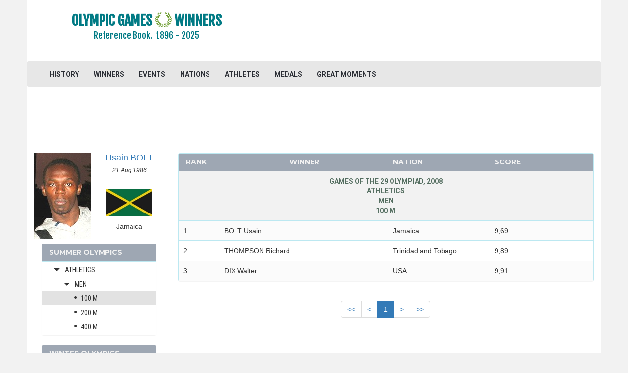

--- FILE ---
content_type: text/html; charset=UTF-8
request_url: https://www.olympicgameswinners.com/winners/2008-beijing/athletics/men/100-m
body_size: 12284
content:
<!DOCTYPE html>
<html lang="en" xmlns="http://www.w3.org/1999/xhtml"
      xmlns:og="http://ogp.me/ns#"
      xmlns:fb="https://www.facebook.com/2008/fbml">

<head>
    <!-- Google tag (gtag.js) -->
<script async src="https://www.googletagmanager.com/gtag/js?id=G-LJ4TCBGKHT"></script>
<script>
  window.dataLayer = window.dataLayer || [];
  function gtag(){dataLayer.push(arguments);}
  gtag('js', new Date());

  gtag('config', 'G-LJ4TCBGKHT');
</script>
    <meta charset="utf-8">
    <meta http-equiv="X-UA-Compatible" content="IE=edge">
    <meta name="viewport" content="width=device-width, initial-scale=1.0">

    <meta name="verify-v1" content="WihOLHntk9v7Jav4u5vbmxBXGOV6NaLqlsp52ULGAVk=">
    <meta name="google-site-verification" content="aripOLMJfc_qdFVZp7g3ZjbklIT0uKATYfNzZlXcPio" />
    <META name="y_key" content="dc3cba383ae134d9=">

    <meta name="description" content="Athletics at the 2008 Summer Olympics. The complete list of Olympic winners in the Men's 100 m competitions in Beijing.">
    <meta name="csrf-token" content="iXhWNP7dPMSf1nPZ0uno4BycT679l3njV5vKkhZv" /> 

    <title>Beijing 2008 - Athletics - Men - 100 m - Medallists - Olympic Games Winners</title>

    <link rel="icon" type="image/jpg" href="/images/oly-icon.png" />

    <link href="https://www.olympicgameswinners.com/css/app.css" rel="stylesheet">
    <link rel="stylesheet" href="https://www.olympicgameswinners.com/css/font-awesome.min.css">

    <!-- Fonts -->
    <link href='//fonts.googleapis.com/css?family=Roboto:400,300' rel='stylesheet' type='text/css'>
    <link rel="stylesheet" href="https://maxcdn.bootstrapcdn.com/bootstrap/3.3.6/css/bootstrap.min.css">

    <link rel="stylesheet" href="//code.jquery.com/ui/1.11.2/themes/smoothness/jquery-ui.css"> 
    
    <link rel="stylesheet" type="text/css" href="https://fonts.googleapis.com/css?family=Oswald:700">
    <link href='https://fonts.googleapis.com/css?family=Oswald' rel='stylesheet' type='text/css'>
    <link rel="stylesheet" type="text/css" href="https://fonts.googleapis.com/css?family=Fjalla+One">
    <link href='https://fonts.googleapis.com/css?family=Roboto:700' rel='stylesheet' type='text/css'> 
    <link href="https://fonts.googleapis.com/css?family=Roboto+Condensed:700" rel="stylesheet">
    <link href='https://fonts.googleapis.com/css?family=Roboto+Condensed' rel='stylesheet' type='text/css'> 

    <link href="https://fonts.googleapis.com/css?family=PT+Sans+Narrow:700" rel="stylesheet">
    <link href="https://fonts.googleapis.com/css?family=Open+Sans+Condensed:700" rel="stylesheet">
    
    <link id="css-google-fonts" rel="stylesheet" type="text/css" href="//fonts.googleapis.com/css?family=Open+Sans:400,400italic,700,700italic|Montserrat:400,700|Signika:400,600" media="all" />

    <link href="https://fonts.googleapis.com/css?family=Cuprum" rel="stylesheet">
    <link href="https://fonts.googleapis.com/css?family=Ubuntu+Condensed" rel="stylesheet">
    <link href='https://fonts.googleapis.com/css?family=PT+Sans+Narrow:400,700&subset=latin,cyrillic' rel='stylesheet' type='text/css'>
    <link href='https://fonts.googleapis.com/css?family=Open+Sans+Condensed:300,700&subset=latin,cyrillic' rel='stylesheet' type='text/css'>

    <link rel="stylesheet" href="https://www.olympicgameswinners.com/css/custom-style.css" />
    <link rel="stylesheet" href="https://www.olympicgameswinners.com/css/bootstrap-treeview.min.css" />

    <link rel="canonical" href="https://www.olympicgameswinners.com/winners/2008-beijing/athletics/men/100-m" />
    <!-- HTML5 shim and Respond.js for IE8 support of HTML5 elements and media queries -->
    <!-- WARNING: Respond.js doesn't work if you view the page via file:// -->
    <!--[if lt IE 9]>
        <script src="https://oss.maxcdn.com/html5shiv/3.7.2/html5shiv.min.js"></script>
        <script src="https://oss.maxcdn.com/respond/1.4.2/respond.min.js"></script>
    <![endif]-->    

<script src="//cdnjs.cloudflare.com/ajax/libs/jquery/2.1.3/jquery.min.js"></script>
<script src='https://ajax.googleapis.com/ajax/libs/jquery/1.11.3/jquery.min.js'></script>
<script src="https://maxcdn.bootstrapcdn.com/bootstrap/3.3.6/js/bootstrap.min.js"></script>
<script src='https://ajax.googleapis.com/ajax/libs/jqueryui/1.11.2/jquery-ui.min.js'></script>
<script src="https://www.olympicgameswinners.com/js/bootstrap-treeview.min.js"></script>

        <script async src="https://pagead2.googlesyndication.com/pagead/js/adsbygoogle.js"></script>
<script>
     (adsbygoogle = window.adsbygoogle || []).push({
          google_ad_client: "ca-pub-5561307405148357",
          enable_page_level_ads: true
     });
</script>
 
</head>
<body>
	<div class="container">
        <header class="row">
            <div class="container">
    <div class="row">
        <div class="col-md-5 wrap-logo text-center">
            <a href="https://www.olympicgameswinners.com">
                <h1>
                                        <span class="site-logo text-center">OLYMPIC GAMES <img class="header-logo-image-margin" src="https://www.olympicgameswinners.com/images/oly-icon.png"> WINNERS    </span>
                    <p class="lead logo-description">Reference Book.&nbsp;&nbsp;<span class="logo-years">1896 - 2025</span> </p>
                </h1>
            </a>
        </div>
                    
        <div class="col-md-7 header-ads-padding" style="padding-top:20px;padding-bottom:10px">
		            		                		<script async src="//pagead2.googlesyndication.com/pagead/js/adsbygoogle.js"></script>
<!-- tgs_adaptive, header -->
<ins class="adsbygoogle"
     style="display:inline-block;min-width:400px;max-width:970px;width:100%;height:90px"
     data-ad-client="ca-pub-5561307405148357"
     data-ad-slot="3440199499"
     data-full-width-responsive="true">
</ins>
<script>
(adsbygoogle = window.adsbygoogle || []).push({});
</script>

            							        </div>
    </div>
</div>


<div class="navbar navbar-default">
    <div class="container-fluid">
        <div class="navbar-header">
            <button type="button" class="navbar-toggle collapsed" data-toggle="collapse" data-target="#bs-example-navbar-collapse-1">
                <span class="sr-only">Toggle Navigation</span>
                <span class="icon-bar"></span>
                <span class="icon-bar"></span>
                <span class="icon-bar"></span>
            </button>
<!--                 <a class="navbar-brand" href="https://www.olympicgameswinners.com"><img src="https://www.olympicgameswinners.com/images/tennis_ball.png"></a> -->
        </div>

        <div class="collapse navbar-collapse" id="bs-example-navbar-collapse-1">
            <ul class="nav navbar-nav">
                <li><a href="https://www.olympicgameswinners.com">HISTORY</a></li>
                <li><a href="https://www.olympicgameswinners.com/winners">WINNERS</a></li>
                <li><a href="https://www.olympicgameswinners.com/events">EVENTS</a></li>
                <li><a href="https://www.olympicgameswinners.com/nations">NATIONS</a></li>
                <li><a href="https://www.olympicgameswinners.com/athletes">ATHLETES</a></li>
                <li><a href="https://www.olympicgameswinners.com/medals">MEDALS</a></li>
                <li><a href="https://www.olympicgameswinners.com/great-olympic-moments">GREAT MOMENTS</a></li>
                <li class="visible-xs-inline-block"><a href="https://www.olympicgameswinners.com/#news">OLYMPIC HEADLINES</a></li>
            </ul>

            <ul class="nav navbar-nav navbar-right">
                                            </ul>
        </div>
    </div>
</div>

<script>
$('ul.nav li.dropdown').hover(function() {
  $(this).find('.dropdown-menu').stop(true, true).delay(200).fadeIn(500);
}, function() {
  $(this).find('.dropdown-menu').stop(true, true).delay(200).fadeOut(500);
});
</script>
        </header>

        <div class1="col-md-12 col-lg-12">
            <!-- carousel or ads area -->
            		<div class="text-center" style="margin-top:0px;margin-bottom:20px;">
		<script async src="//pagead2.googlesyndication.com/pagead/js/adsbygoogle.js"></script>
<!-- google_adaptive_4, between navbar and main content -->
<ins class="adsbygoogle"
     style="display:inline-block;min-width:300px;max-width:970px;width:100%;height:90px"
     data-ad-client="ca-pub-5561307405148357"
     data-ad-slot="8674527490"
     data-full-width-responsive="true">
</ins>
<script>
(adsbygoogle = window.adsbygoogle || []).push({});
</script>
<div style="margin-bottom:20px"></div>

	</div>
	

            <div class="row">
                <!-- sidebar content -->
                <div id="sidebar" class="clearfix col-md-3"> 
                    	<div id="personal-stats" class="media hidden-xs hidden-sm">
  <div class="media-left">
              <img class="media-object" src="/images/photos/B/Bolt_Usain_23366.jpg" alt="Usain Bolt" title="Usain Bolt">
       
  </div>
  <div class="media-body">
    <h4 class="media-heading text-center player-fullname"><a href="/athlete/usain-bolt">Usain BOLT</a></h4>
    <p class="text-center">
        <small class="player-birthday"><i>21 Aug 1986</i></small><br><br>
        <p><img src="/images/flags/Jamaica.jpg" class="media-object player-nation-flag img-responsive center-block" alt="Jamaica"></p>
        <p class="text-center player-nation">Jamaica</p>
    </p>
  </div>
</div>

<nav id="sidebar-nav">
    <div class="col-sm-6 col-md-12">
      <div class="panel panel-info panel-tournament">
        <div class="panel-heading">
          <h3 class="panel-title">Summer Olympics</h3>
        </div>
        <div class="list-group main-list main-list-winners" style1="height:150px;">
                                                                  <a href="https://www.olympicgameswinners.com/winners/2024-paris" class="list-group-item item-olygames menu-item-winners">
                                                  2024 - PARIS
                                            </a>
                                                                                                    <a href="https://www.olympicgameswinners.com/winners/2020-tokyo" class="list-group-item item-olygames menu-item-winners">
                                                  2020 - TOKYO
                                            </a>
                                                                                                    <a href="https://www.olympicgameswinners.com/winners/2016-rio-de-janeiro" class="list-group-item item-olygames menu-item-winners">
                                                  2016 - RIO DE JANEIRO
                                            </a>
                                                                                                    <a href="https://www.olympicgameswinners.com/winners/2012-london" class="list-group-item item-olygames menu-item-winners">
                                                  2012 - LONDON
                                            </a>
                                                                                      <div id="default-tree" class="clearfix" data-treeview="[{&quot;text&quot;:&quot;&lt;a id=\&quot;2008-beijing\&quot; href=\&quot;\/winners\/2008-beijing\&quot;&gt;2008 - Beijing&lt;\/a&gt;&quot;,&quot;nodes&quot;:[{&quot;text&quot;:&quot;&lt;a id=\&quot;2008-beijing-archery\&quot; href=\&quot;\/winners\/2008-beijing\/archery\&quot;&gt;Archery&lt;\/a&gt;&quot;,&quot;nodes&quot;:[{&quot;text&quot;:&quot;&lt;a id=\&quot;2008-beijing-archery-men\&quot; href=\&quot;\/winners\/2008-beijing\/archery\/men\&quot;&gt;Men&lt;\/a&gt;&quot;,&quot;nodes&quot;:[{&quot;text&quot;:&quot;&lt;a id=\&quot;2008-beijing-archery-men-individual\&quot; href=\&quot;\/winners\/2008-beijing\/archery\/men\/individual\&quot;&gt;Individual&lt;\/a&gt;&quot;},{&quot;text&quot;:&quot;&lt;a id=\&quot;2008-beijing-archery-men-team\&quot; href=\&quot;\/winners\/2008-beijing\/archery\/men\/team\&quot;&gt;Team&lt;\/a&gt;&quot;}]},{&quot;text&quot;:&quot;&lt;a id=\&quot;2008-beijing-archery-women\&quot; href=\&quot;\/winners\/2008-beijing\/archery\/women\&quot;&gt;Women&lt;\/a&gt;&quot;,&quot;nodes&quot;:[{&quot;text&quot;:&quot;&lt;a id=\&quot;2008-beijing-archery-women-individual\&quot; href=\&quot;\/winners\/2008-beijing\/archery\/women\/individual\&quot;&gt;Individual&lt;\/a&gt;&quot;},{&quot;text&quot;:&quot;&lt;a id=\&quot;2008-beijing-archery-women-team\&quot; href=\&quot;\/winners\/2008-beijing\/archery\/women\/team\&quot;&gt;Team&lt;\/a&gt;&quot;}]}]},{&quot;text&quot;:&quot;&lt;a id=\&quot;2008-beijing-artistic-swimming\&quot; href=\&quot;\/winners\/2008-beijing\/artistic-swimming\&quot;&gt;Artistic Swimming&lt;\/a&gt;&quot;,&quot;nodes&quot;:[{&quot;text&quot;:&quot;&lt;a id=\&quot;2008-beijing-artistic-swimming-women\&quot; href=\&quot;\/winners\/2008-beijing\/artistic-swimming\/women\&quot;&gt;Women&lt;\/a&gt;&quot;,&quot;nodes&quot;:[{&quot;text&quot;:&quot;&lt;a id=\&quot;2008-beijing-artistic-swimming-women-pairs\&quot; href=\&quot;\/winners\/2008-beijing\/artistic-swimming\/women\/pairs\&quot;&gt;Pairs&lt;\/a&gt;&quot;},{&quot;text&quot;:&quot;&lt;a id=\&quot;2008-beijing-artistic-swimming-women-team\&quot; href=\&quot;\/winners\/2008-beijing\/artistic-swimming\/women\/team\&quot;&gt;Team&lt;\/a&gt;&quot;}]}]},{&quot;text&quot;:&quot;&lt;a id=\&quot;2008-beijing-athletics\&quot; href=\&quot;\/winners\/2008-beijing\/athletics\&quot;&gt;Athletics&lt;\/a&gt;&quot;,&quot;nodes&quot;:[{&quot;text&quot;:&quot;&lt;a id=\&quot;2008-beijing-athletics-men\&quot; href=\&quot;\/winners\/2008-beijing\/athletics\/men\&quot;&gt;Men&lt;\/a&gt;&quot;,&quot;nodes&quot;:[{&quot;text&quot;:&quot;&lt;a id=\&quot;2008-beijing-athletics-men-100-m\&quot; href=\&quot;\/winners\/2008-beijing\/athletics\/men\/100-m\&quot;&gt;100 m&lt;\/a&gt;&quot;},{&quot;text&quot;:&quot;&lt;a id=\&quot;2008-beijing-athletics-men-200-m\&quot; href=\&quot;\/winners\/2008-beijing\/athletics\/men\/200-m\&quot;&gt;200 m&lt;\/a&gt;&quot;},{&quot;text&quot;:&quot;&lt;a id=\&quot;2008-beijing-athletics-men-400-m\&quot; href=\&quot;\/winners\/2008-beijing\/athletics\/men\/400-m\&quot;&gt;400 m&lt;\/a&gt;&quot;},{&quot;text&quot;:&quot;&lt;a id=\&quot;2008-beijing-athletics-men-800-m\&quot; href=\&quot;\/winners\/2008-beijing\/athletics\/men\/800-m\&quot;&gt;800 m&lt;\/a&gt;&quot;},{&quot;text&quot;:&quot;&lt;a id=\&quot;2008-beijing-athletics-men-1500-m\&quot; href=\&quot;\/winners\/2008-beijing\/athletics\/men\/1500-m\&quot;&gt;1500 m&lt;\/a&gt;&quot;},{&quot;text&quot;:&quot;&lt;a id=\&quot;2008-beijing-athletics-men-5000-m\&quot; href=\&quot;\/winners\/2008-beijing\/athletics\/men\/5000-m\&quot;&gt;5000 m&lt;\/a&gt;&quot;},{&quot;text&quot;:&quot;&lt;a id=\&quot;2008-beijing-athletics-men-10000-m\&quot; href=\&quot;\/winners\/2008-beijing\/athletics\/men\/10000-m\&quot;&gt;10000 m&lt;\/a&gt;&quot;},{&quot;text&quot;:&quot;&lt;a id=\&quot;2008-beijing-athletics-men-marathon\&quot; href=\&quot;\/winners\/2008-beijing\/athletics\/men\/marathon\&quot;&gt;Marathon&lt;\/a&gt;&quot;},{&quot;text&quot;:&quot;&lt;a id=\&quot;2008-beijing-athletics-men-4-x-100-m-relay\&quot; href=\&quot;\/winners\/2008-beijing\/athletics\/men\/4-x-100-m-relay\&quot;&gt;4 x 100 m Relay&lt;\/a&gt;&quot;},{&quot;text&quot;:&quot;&lt;a id=\&quot;2008-beijing-athletics-men-4-x-400-m-relay\&quot; href=\&quot;\/winners\/2008-beijing\/athletics\/men\/4-x-400-m-relay\&quot;&gt;4 x 400 m Relay&lt;\/a&gt;&quot;},{&quot;text&quot;:&quot;&lt;a id=\&quot;2008-beijing-athletics-men-110-m-hurdles\&quot; href=\&quot;\/winners\/2008-beijing\/athletics\/men\/110-m-hurdles\&quot;&gt;110 m Hurdles&lt;\/a&gt;&quot;},{&quot;text&quot;:&quot;&lt;a id=\&quot;2008-beijing-athletics-men-400-m-hurdles\&quot; href=\&quot;\/winners\/2008-beijing\/athletics\/men\/400-m-hurdles\&quot;&gt;400 m Hurdles&lt;\/a&gt;&quot;},{&quot;text&quot;:&quot;&lt;a id=\&quot;2008-beijing-athletics-men-3000-m-steeplechase\&quot; href=\&quot;\/winners\/2008-beijing\/athletics\/men\/3000-m-steeplechase\&quot;&gt;3000 m Steeplechase&lt;\/a&gt;&quot;},{&quot;text&quot;:&quot;&lt;a id=\&quot;2008-beijing-athletics-men-20-km-walk\&quot; href=\&quot;\/winners\/2008-beijing\/athletics\/men\/20-km-walk\&quot;&gt;20 km Walk&lt;\/a&gt;&quot;},{&quot;text&quot;:&quot;&lt;a id=\&quot;2008-beijing-athletics-men-50-km-walk\&quot; href=\&quot;\/winners\/2008-beijing\/athletics\/men\/50-km-walk\&quot;&gt;50 km Walk&lt;\/a&gt;&quot;},{&quot;text&quot;:&quot;&lt;a id=\&quot;2008-beijing-athletics-men-high-jump\&quot; href=\&quot;\/winners\/2008-beijing\/athletics\/men\/high-jump\&quot;&gt;High Jump&lt;\/a&gt;&quot;},{&quot;text&quot;:&quot;&lt;a id=\&quot;2008-beijing-athletics-men-pole-vault\&quot; href=\&quot;\/winners\/2008-beijing\/athletics\/men\/pole-vault\&quot;&gt;Pole Vault&lt;\/a&gt;&quot;},{&quot;text&quot;:&quot;&lt;a id=\&quot;2008-beijing-athletics-men-long-jump\&quot; href=\&quot;\/winners\/2008-beijing\/athletics\/men\/long-jump\&quot;&gt;Long Jump&lt;\/a&gt;&quot;},{&quot;text&quot;:&quot;&lt;a id=\&quot;2008-beijing-athletics-men-triple-jump\&quot; href=\&quot;\/winners\/2008-beijing\/athletics\/men\/triple-jump\&quot;&gt;Triple Jump&lt;\/a&gt;&quot;},{&quot;text&quot;:&quot;&lt;a id=\&quot;2008-beijing-athletics-men-shot-put\&quot; href=\&quot;\/winners\/2008-beijing\/athletics\/men\/shot-put\&quot;&gt;Shot Put&lt;\/a&gt;&quot;},{&quot;text&quot;:&quot;&lt;a id=\&quot;2008-beijing-athletics-men-discus\&quot; href=\&quot;\/winners\/2008-beijing\/athletics\/men\/discus\&quot;&gt;Discus&lt;\/a&gt;&quot;},{&quot;text&quot;:&quot;&lt;a id=\&quot;2008-beijing-athletics-men-hammer\&quot; href=\&quot;\/winners\/2008-beijing\/athletics\/men\/hammer\&quot;&gt;Hammer&lt;\/a&gt;&quot;},{&quot;text&quot;:&quot;&lt;a id=\&quot;2008-beijing-athletics-men-javelin\&quot; href=\&quot;\/winners\/2008-beijing\/athletics\/men\/javelin\&quot;&gt;Javelin&lt;\/a&gt;&quot;},{&quot;text&quot;:&quot;&lt;a id=\&quot;2008-beijing-athletics-men-decathlon\&quot; href=\&quot;\/winners\/2008-beijing\/athletics\/men\/decathlon\&quot;&gt;Decathlon&lt;\/a&gt;&quot;}]},{&quot;text&quot;:&quot;&lt;a id=\&quot;2008-beijing-athletics-women\&quot; href=\&quot;\/winners\/2008-beijing\/athletics\/women\&quot;&gt;Women&lt;\/a&gt;&quot;,&quot;nodes&quot;:[{&quot;text&quot;:&quot;&lt;a id=\&quot;2008-beijing-athletics-women-100-m\&quot; href=\&quot;\/winners\/2008-beijing\/athletics\/women\/100-m\&quot;&gt;100 m&lt;\/a&gt;&quot;},{&quot;text&quot;:&quot;&lt;a id=\&quot;2008-beijing-athletics-women-200-m\&quot; href=\&quot;\/winners\/2008-beijing\/athletics\/women\/200-m\&quot;&gt;200 m&lt;\/a&gt;&quot;},{&quot;text&quot;:&quot;&lt;a id=\&quot;2008-beijing-athletics-women-400-m\&quot; href=\&quot;\/winners\/2008-beijing\/athletics\/women\/400-m\&quot;&gt;400 m&lt;\/a&gt;&quot;},{&quot;text&quot;:&quot;&lt;a id=\&quot;2008-beijing-athletics-women-800-m\&quot; href=\&quot;\/winners\/2008-beijing\/athletics\/women\/800-m\&quot;&gt;800 m&lt;\/a&gt;&quot;},{&quot;text&quot;:&quot;&lt;a id=\&quot;2008-beijing-athletics-women-1500-m\&quot; href=\&quot;\/winners\/2008-beijing\/athletics\/women\/1500-m\&quot;&gt;1500 m&lt;\/a&gt;&quot;},{&quot;text&quot;:&quot;&lt;a id=\&quot;2008-beijing-athletics-women-1500-m\&quot; href=\&quot;\/winners\/2008-beijing\/athletics\/women\/1500-m\&quot;&gt;1500 m&lt;\/a&gt;&quot;},{&quot;text&quot;:&quot;&lt;a id=\&quot;2008-beijing-athletics-women-5000-m\&quot; href=\&quot;\/winners\/2008-beijing\/athletics\/women\/5000-m\&quot;&gt;5000 m&lt;\/a&gt;&quot;},{&quot;text&quot;:&quot;&lt;a id=\&quot;2008-beijing-athletics-women-10000-m\&quot; href=\&quot;\/winners\/2008-beijing\/athletics\/women\/10000-m\&quot;&gt;10000 m&lt;\/a&gt;&quot;},{&quot;text&quot;:&quot;&lt;a id=\&quot;2008-beijing-athletics-women-marathon\&quot; href=\&quot;\/winners\/2008-beijing\/athletics\/women\/marathon\&quot;&gt;Marathon&lt;\/a&gt;&quot;},{&quot;text&quot;:&quot;&lt;a id=\&quot;2008-beijing-athletics-women-4-x-100-m-relay\&quot; href=\&quot;\/winners\/2008-beijing\/athletics\/women\/4-x-100-m-relay\&quot;&gt;4 x 100 m Relay&lt;\/a&gt;&quot;},{&quot;text&quot;:&quot;&lt;a id=\&quot;2008-beijing-athletics-women-4-x-400-m-relay\&quot; href=\&quot;\/winners\/2008-beijing\/athletics\/women\/4-x-400-m-relay\&quot;&gt;4 x 400 m Relay&lt;\/a&gt;&quot;},{&quot;text&quot;:&quot;&lt;a id=\&quot;2008-beijing-athletics-women-100-m-hurdles\&quot; href=\&quot;\/winners\/2008-beijing\/athletics\/women\/100-m-hurdles\&quot;&gt;100 m Hurdles&lt;\/a&gt;&quot;},{&quot;text&quot;:&quot;&lt;a id=\&quot;2008-beijing-athletics-women-400-m-hurdles\&quot; href=\&quot;\/winners\/2008-beijing\/athletics\/women\/400-m-hurdles\&quot;&gt;400 m Hurdles&lt;\/a&gt;&quot;},{&quot;text&quot;:&quot;&lt;a id=\&quot;2008-beijing-athletics-women-3000-m-steeplechase\&quot; href=\&quot;\/winners\/2008-beijing\/athletics\/women\/3000-m-steeplechase\&quot;&gt;3000 m Steeplechase&lt;\/a&gt;&quot;},{&quot;text&quot;:&quot;&lt;a id=\&quot;2008-beijing-athletics-women-20-km-walk\&quot; href=\&quot;\/winners\/2008-beijing\/athletics\/women\/20-km-walk\&quot;&gt;20 km Walk&lt;\/a&gt;&quot;},{&quot;text&quot;:&quot;&lt;a id=\&quot;2008-beijing-athletics-women-high-jump\&quot; href=\&quot;\/winners\/2008-beijing\/athletics\/women\/high-jump\&quot;&gt;High Jump&lt;\/a&gt;&quot;},{&quot;text&quot;:&quot;&lt;a id=\&quot;2008-beijing-athletics-women-pole-vault\&quot; href=\&quot;\/winners\/2008-beijing\/athletics\/women\/pole-vault\&quot;&gt;Pole Vault&lt;\/a&gt;&quot;},{&quot;text&quot;:&quot;&lt;a id=\&quot;2008-beijing-athletics-women-long-jump\&quot; href=\&quot;\/winners\/2008-beijing\/athletics\/women\/long-jump\&quot;&gt;Long Jump&lt;\/a&gt;&quot;},{&quot;text&quot;:&quot;&lt;a id=\&quot;2008-beijing-athletics-women-triple-jump\&quot; href=\&quot;\/winners\/2008-beijing\/athletics\/women\/triple-jump\&quot;&gt;Triple Jump&lt;\/a&gt;&quot;},{&quot;text&quot;:&quot;&lt;a id=\&quot;2008-beijing-athletics-women-shot-put\&quot; href=\&quot;\/winners\/2008-beijing\/athletics\/women\/shot-put\&quot;&gt;Shot Put&lt;\/a&gt;&quot;},{&quot;text&quot;:&quot;&lt;a id=\&quot;2008-beijing-athletics-women-discus\&quot; href=\&quot;\/winners\/2008-beijing\/athletics\/women\/discus\&quot;&gt;Discus&lt;\/a&gt;&quot;},{&quot;text&quot;:&quot;&lt;a id=\&quot;2008-beijing-athletics-women-hammer\&quot; href=\&quot;\/winners\/2008-beijing\/athletics\/women\/hammer\&quot;&gt;Hammer&lt;\/a&gt;&quot;},{&quot;text&quot;:&quot;&lt;a id=\&quot;2008-beijing-athletics-women-javelin\&quot; href=\&quot;\/winners\/2008-beijing\/athletics\/women\/javelin\&quot;&gt;Javelin&lt;\/a&gt;&quot;},{&quot;text&quot;:&quot;&lt;a id=\&quot;2008-beijing-athletics-women-heptathlon\&quot; href=\&quot;\/winners\/2008-beijing\/athletics\/women\/heptathlon\&quot;&gt;Heptathlon&lt;\/a&gt;&quot;}]}]},{&quot;text&quot;:&quot;&lt;a id=\&quot;2008-beijing-badminton\&quot; href=\&quot;\/winners\/2008-beijing\/badminton\&quot;&gt;Badminton&lt;\/a&gt;&quot;,&quot;nodes&quot;:[{&quot;text&quot;:&quot;&lt;a id=\&quot;2008-beijing-badminton-men\&quot; href=\&quot;\/winners\/2008-beijing\/badminton\/men\&quot;&gt;Men&lt;\/a&gt;&quot;,&quot;nodes&quot;:[{&quot;text&quot;:&quot;&lt;a id=\&quot;2008-beijing-badminton-men-single\&quot; href=\&quot;\/winners\/2008-beijing\/badminton\/men\/single\&quot;&gt;Single&lt;\/a&gt;&quot;},{&quot;text&quot;:&quot;&lt;a id=\&quot;2008-beijing-badminton-men-doubles\&quot; href=\&quot;\/winners\/2008-beijing\/badminton\/men\/doubles\&quot;&gt;Doubles&lt;\/a&gt;&quot;}]},{&quot;text&quot;:&quot;&lt;a id=\&quot;2008-beijing-badminton-women\&quot; href=\&quot;\/winners\/2008-beijing\/badminton\/women\&quot;&gt;Women&lt;\/a&gt;&quot;,&quot;nodes&quot;:[{&quot;text&quot;:&quot;&lt;a id=\&quot;2008-beijing-badminton-women-single\&quot; href=\&quot;\/winners\/2008-beijing\/badminton\/women\/single\&quot;&gt;Single&lt;\/a&gt;&quot;},{&quot;text&quot;:&quot;&lt;a id=\&quot;2008-beijing-badminton-women-doubles\&quot; href=\&quot;\/winners\/2008-beijing\/badminton\/women\/doubles\&quot;&gt;Doubles&lt;\/a&gt;&quot;}]},{&quot;text&quot;:&quot;&lt;a id=\&quot;2008-beijing-badminton-mixed\&quot; href=\&quot;\/winners\/2008-beijing\/badminton\/mixed\&quot;&gt;Mixed&lt;\/a&gt;&quot;,&quot;nodes&quot;:[{&quot;text&quot;:&quot;&lt;a id=\&quot;2008-beijing-badminton-mixed-mixed-doubles\&quot; href=\&quot;\/winners\/2008-beijing\/badminton\/mixed\/mixed-doubles\&quot;&gt;Mixed Doubles&lt;\/a&gt;&quot;}]}]},{&quot;text&quot;:&quot;&lt;a id=\&quot;2008-beijing-baseball\&quot; href=\&quot;\/winners\/2008-beijing\/baseball\&quot;&gt;Baseball&lt;\/a&gt;&quot;,&quot;nodes&quot;:[{&quot;text&quot;:&quot;&lt;a id=\&quot;2008-beijing-baseball-men\&quot; href=\&quot;\/winners\/2008-beijing\/baseball\/men\&quot;&gt;Men&lt;\/a&gt;&quot;,&quot;nodes&quot;:[{&quot;text&quot;:&quot;&lt;a id=\&quot;2008-beijing-baseball-men-teams\&quot; href=\&quot;\/winners\/2008-beijing\/baseball\/men\/teams\&quot;&gt;Teams&lt;\/a&gt;&quot;}]}]},{&quot;text&quot;:&quot;&lt;a id=\&quot;2008-beijing-basketball\&quot; href=\&quot;\/winners\/2008-beijing\/basketball\&quot;&gt;Basketball&lt;\/a&gt;&quot;,&quot;nodes&quot;:[{&quot;text&quot;:&quot;&lt;a id=\&quot;2008-beijing-basketball-men\&quot; href=\&quot;\/winners\/2008-beijing\/basketball\/men\&quot;&gt;Men&lt;\/a&gt;&quot;,&quot;nodes&quot;:[{&quot;text&quot;:&quot;&lt;a id=\&quot;2008-beijing-basketball-men-teams\&quot; href=\&quot;\/winners\/2008-beijing\/basketball\/men\/teams\&quot;&gt;Teams&lt;\/a&gt;&quot;}]},{&quot;text&quot;:&quot;&lt;a id=\&quot;2008-beijing-basketball-women\&quot; href=\&quot;\/winners\/2008-beijing\/basketball\/women\&quot;&gt;Women&lt;\/a&gt;&quot;,&quot;nodes&quot;:[{&quot;text&quot;:&quot;&lt;a id=\&quot;2008-beijing-basketball-women-teams\&quot; href=\&quot;\/winners\/2008-beijing\/basketball\/women\/teams\&quot;&gt;Teams&lt;\/a&gt;&quot;}]}]},{&quot;text&quot;:&quot;&lt;a id=\&quot;2008-beijing-boxing\&quot; href=\&quot;\/winners\/2008-beijing\/boxing\&quot;&gt;Boxing&lt;\/a&gt;&quot;,&quot;nodes&quot;:[{&quot;text&quot;:&quot;&lt;a id=\&quot;2008-beijing-boxing-men\&quot; href=\&quot;\/winners\/2008-beijing\/boxing\/men\&quot;&gt;Men&lt;\/a&gt;&quot;,&quot;nodes&quot;:[{&quot;text&quot;:&quot;&lt;a id=\&quot;2008-beijing-boxing-men-48-kg\&quot; href=\&quot;\/winners\/2008-beijing\/boxing\/men\/48-kg\&quot;&gt;48 kg&lt;\/a&gt;&quot;},{&quot;text&quot;:&quot;&lt;a id=\&quot;2008-beijing-boxing-men-51-kg\&quot; href=\&quot;\/winners\/2008-beijing\/boxing\/men\/51-kg\&quot;&gt;51 kg&lt;\/a&gt;&quot;},{&quot;text&quot;:&quot;&lt;a id=\&quot;2008-beijing-boxing-men-54-kg\&quot; href=\&quot;\/winners\/2008-beijing\/boxing\/men\/54-kg\&quot;&gt;54 kg&lt;\/a&gt;&quot;},{&quot;text&quot;:&quot;&lt;a id=\&quot;2008-beijing-boxing-men-57-kg\&quot; href=\&quot;\/winners\/2008-beijing\/boxing\/men\/57-kg\&quot;&gt;57 kg&lt;\/a&gt;&quot;},{&quot;text&quot;:&quot;&lt;a id=\&quot;2008-beijing-boxing-men-60-kg\&quot; href=\&quot;\/winners\/2008-beijing\/boxing\/men\/60-kg\&quot;&gt;60 kg&lt;\/a&gt;&quot;},{&quot;text&quot;:&quot;&lt;a id=\&quot;2008-beijing-boxing-men-64-kg\&quot; href=\&quot;\/winners\/2008-beijing\/boxing\/men\/64-kg\&quot;&gt;64 kg&lt;\/a&gt;&quot;},{&quot;text&quot;:&quot;&lt;a id=\&quot;2008-beijing-boxing-men-69-kg\&quot; href=\&quot;\/winners\/2008-beijing\/boxing\/men\/69-kg\&quot;&gt;69 kg&lt;\/a&gt;&quot;},{&quot;text&quot;:&quot;&lt;a id=\&quot;2008-beijing-boxing-men-75-kg\&quot; href=\&quot;\/winners\/2008-beijing\/boxing\/men\/75-kg\&quot;&gt;75 kg&lt;\/a&gt;&quot;},{&quot;text&quot;:&quot;&lt;a id=\&quot;2008-beijing-boxing-men-81-kg\&quot; href=\&quot;\/winners\/2008-beijing\/boxing\/men\/81-kg\&quot;&gt;81 kg&lt;\/a&gt;&quot;},{&quot;text&quot;:&quot;&lt;a id=\&quot;2008-beijing-boxing-men-91-kg\&quot; href=\&quot;\/winners\/2008-beijing\/boxing\/men\/91-kg\&quot;&gt;91 kg&lt;\/a&gt;&quot;},{&quot;text&quot;:&quot;&lt;a id=\&quot;2008-beijing-boxing-men-over-91-kg\&quot; href=\&quot;\/winners\/2008-beijing\/boxing\/men\/over-91-kg\&quot;&gt;over 91 kg&lt;\/a&gt;&quot;}]}]},{&quot;text&quot;:&quot;&lt;a id=\&quot;2008-beijing-canoe-kayak-slalom\&quot; href=\&quot;\/winners\/2008-beijing\/canoe-kayak-slalom\&quot;&gt;Canoe\/Kayak - Slalom&lt;\/a&gt;&quot;,&quot;nodes&quot;:[{&quot;text&quot;:&quot;&lt;a id=\&quot;2008-beijing-canoe-kayak-slalom-men\&quot; href=\&quot;\/winners\/2008-beijing\/canoe-kayak-slalom\/men\&quot;&gt;Men&lt;\/a&gt;&quot;,&quot;nodes&quot;:[{&quot;text&quot;:&quot;&lt;a id=\&quot;2008-beijing-canoe-kayak-slalom-men-kayak-single-1000-m\&quot; href=\&quot;\/winners\/2008-beijing\/canoe-kayak-slalom\/men\/kayak-single-1000-m\&quot;&gt;Kayak Single 1000 m&lt;\/a&gt;&quot;},{&quot;text&quot;:&quot;&lt;a id=\&quot;2008-beijing-canoe-kayak-slalom-men-canoe-single-1000-m\&quot; href=\&quot;\/winners\/2008-beijing\/canoe-kayak-slalom\/men\/canoe-single-1000-m\&quot;&gt;Canoe Single 1000 m&lt;\/a&gt;&quot;},{&quot;text&quot;:&quot;&lt;a id=\&quot;2008-beijing-canoe-kayak-slalom-men-canoe-double-1000-m\&quot; href=\&quot;\/winners\/2008-beijing\/canoe-kayak-slalom\/men\/canoe-double-1000-m\&quot;&gt;Canoe Double 1000 m&lt;\/a&gt;&quot;}]},{&quot;text&quot;:&quot;&lt;a id=\&quot;2008-beijing-canoe-kayak-slalom-women\&quot; href=\&quot;\/winners\/2008-beijing\/canoe-kayak-slalom\/women\&quot;&gt;Women&lt;\/a&gt;&quot;,&quot;nodes&quot;:[{&quot;text&quot;:&quot;&lt;a id=\&quot;2008-beijing-canoe-kayak-slalom-women-kayak-single-1000-m\&quot; href=\&quot;\/winners\/2008-beijing\/canoe-kayak-slalom\/women\/kayak-single-1000-m\&quot;&gt;Kayak Single 1000 m&lt;\/a&gt;&quot;}]}]},{&quot;text&quot;:&quot;&lt;a id=\&quot;2008-beijing-canoe-kayak-sprint\&quot; href=\&quot;\/winners\/2008-beijing\/canoe-kayak-sprint\&quot;&gt;Canoe\/Kayak - Sprint&lt;\/a&gt;&quot;,&quot;nodes&quot;:[{&quot;text&quot;:&quot;&lt;a id=\&quot;2008-beijing-canoe-kayak-sprint-men\&quot; href=\&quot;\/winners\/2008-beijing\/canoe-kayak-sprint\/men\&quot;&gt;Men&lt;\/a&gt;&quot;,&quot;nodes&quot;:[{&quot;text&quot;:&quot;&lt;a id=\&quot;2008-beijing-canoe-kayak-sprint-men-kayak-single-500-m\&quot; href=\&quot;\/winners\/2008-beijing\/canoe-kayak-sprint\/men\/kayak-single-500-m\&quot;&gt;Kayak Single 500 m&lt;\/a&gt;&quot;},{&quot;text&quot;:&quot;&lt;a id=\&quot;2008-beijing-canoe-kayak-sprint-men-kayak-double-500-m\&quot; href=\&quot;\/winners\/2008-beijing\/canoe-kayak-sprint\/men\/kayak-double-500-m\&quot;&gt;Kayak Double 500 m&lt;\/a&gt;&quot;},{&quot;text&quot;:&quot;&lt;a id=\&quot;2008-beijing-canoe-kayak-sprint-men-kayak-double-500-m\&quot; href=\&quot;\/winners\/2008-beijing\/canoe-kayak-sprint\/men\/kayak-double-500-m\&quot;&gt;Kayak Double 500 m&lt;\/a&gt;&quot;},{&quot;text&quot;:&quot;&lt;a id=\&quot;2008-beijing-canoe-kayak-sprint-men-kayak-single-1000-m\&quot; href=\&quot;\/winners\/2008-beijing\/canoe-kayak-sprint\/men\/kayak-single-1000-m\&quot;&gt;Kayak Single 1000 m&lt;\/a&gt;&quot;},{&quot;text&quot;:&quot;&lt;a id=\&quot;2008-beijing-canoe-kayak-sprint-men-kayak-double-1000-m\&quot; href=\&quot;\/winners\/2008-beijing\/canoe-kayak-sprint\/men\/kayak-double-1000-m\&quot;&gt;Kayak Double 1000 m&lt;\/a&gt;&quot;},{&quot;text&quot;:&quot;&lt;a id=\&quot;2008-beijing-canoe-kayak-sprint-men-kayak-fours-1000-m\&quot; href=\&quot;\/winners\/2008-beijing\/canoe-kayak-sprint\/men\/kayak-fours-1000-m\&quot;&gt;Kayak Fours 1000 m&lt;\/a&gt;&quot;},{&quot;text&quot;:&quot;&lt;a id=\&quot;2008-beijing-canoe-kayak-sprint-men-canoe-single-500-m\&quot; href=\&quot;\/winners\/2008-beijing\/canoe-kayak-sprint\/men\/canoe-single-500-m\&quot;&gt;Canoe Single 500 m&lt;\/a&gt;&quot;},{&quot;text&quot;:&quot;&lt;a id=\&quot;2008-beijing-canoe-kayak-sprint-men-canoe-double-500-m\&quot; href=\&quot;\/winners\/2008-beijing\/canoe-kayak-sprint\/men\/canoe-double-500-m\&quot;&gt;Canoe Double 500 m&lt;\/a&gt;&quot;},{&quot;text&quot;:&quot;&lt;a id=\&quot;2008-beijing-canoe-kayak-sprint-men-canoe-single-1000-m\&quot; href=\&quot;\/winners\/2008-beijing\/canoe-kayak-sprint\/men\/canoe-single-1000-m\&quot;&gt;Canoe Single 1000 m&lt;\/a&gt;&quot;},{&quot;text&quot;:&quot;&lt;a id=\&quot;2008-beijing-canoe-kayak-sprint-men-canoe-double-1000-m\&quot; href=\&quot;\/winners\/2008-beijing\/canoe-kayak-sprint\/men\/canoe-double-1000-m\&quot;&gt;Canoe Double 1000 m&lt;\/a&gt;&quot;}]},{&quot;text&quot;:&quot;&lt;a id=\&quot;2008-beijing-canoe-kayak-sprint-women\&quot; href=\&quot;\/winners\/2008-beijing\/canoe-kayak-sprint\/women\&quot;&gt;Women&lt;\/a&gt;&quot;,&quot;nodes&quot;:[{&quot;text&quot;:&quot;&lt;a id=\&quot;2008-beijing-canoe-kayak-sprint-women-kayak-single-500-m\&quot; href=\&quot;\/winners\/2008-beijing\/canoe-kayak-sprint\/women\/kayak-single-500-m\&quot;&gt;Kayak Single 500 m&lt;\/a&gt;&quot;},{&quot;text&quot;:&quot;&lt;a id=\&quot;2008-beijing-canoe-kayak-sprint-women-kayak-double-500-m\&quot; href=\&quot;\/winners\/2008-beijing\/canoe-kayak-sprint\/women\/kayak-double-500-m\&quot;&gt;Kayak Double 500 m&lt;\/a&gt;&quot;},{&quot;text&quot;:&quot;&lt;a id=\&quot;2008-beijing-canoe-kayak-sprint-women-kayak-fours-500-m\&quot; href=\&quot;\/winners\/2008-beijing\/canoe-kayak-sprint\/women\/kayak-fours-500-m\&quot;&gt;Kayak Fours 500 m&lt;\/a&gt;&quot;}]}]},{&quot;text&quot;:&quot;&lt;a id=\&quot;2008-beijing-cycling\&quot; href=\&quot;\/winners\/2008-beijing\/cycling\&quot;&gt;Cycling&lt;\/a&gt;&quot;,&quot;nodes&quot;:[{&quot;text&quot;:&quot;&lt;a id=\&quot;2008-beijing-cycling-men\&quot; href=\&quot;\/winners\/2008-beijing\/cycling\/men\&quot;&gt;Men&lt;\/a&gt;&quot;,&quot;nodes&quot;:[{&quot;text&quot;:&quot;&lt;a id=\&quot;2008-beijing-cycling-men-sprint-1000-m\&quot; href=\&quot;\/winners\/2008-beijing\/cycling\/men\/sprint-1000-m\&quot;&gt;Sprint 1000 m&lt;\/a&gt;&quot;},{&quot;text&quot;:&quot;&lt;a id=\&quot;2008-beijing-cycling-men-team-sprint\&quot; href=\&quot;\/winners\/2008-beijing\/cycling\/men\/team-sprint\&quot;&gt;Team Sprint&lt;\/a&gt;&quot;},{&quot;text&quot;:&quot;&lt;a id=\&quot;2008-beijing-cycling-men-4000-m-individual-pursuit\&quot; href=\&quot;\/winners\/2008-beijing\/cycling\/men\/4000-m-individual-pursuit\&quot;&gt;4000 m Individual Pursuit&lt;\/a&gt;&quot;},{&quot;text&quot;:&quot;&lt;a id=\&quot;2008-beijing-cycling-men-4000-m-team-pursuit\&quot; href=\&quot;\/winners\/2008-beijing\/cycling\/men\/4000-m-team-pursuit\&quot;&gt;4000 m Team Pursuit&lt;\/a&gt;&quot;},{&quot;text&quot;:&quot;&lt;a id=\&quot;2008-beijing-cycling-men-track-points-race\&quot; href=\&quot;\/winners\/2008-beijing\/cycling\/men\/track-points-race\&quot;&gt;Track - Points Race&lt;\/a&gt;&quot;},{&quot;text&quot;:&quot;&lt;a id=\&quot;2008-beijing-cycling-men-keirin\&quot; href=\&quot;\/winners\/2008-beijing\/cycling\/men\/keirin\&quot;&gt;Keirin&lt;\/a&gt;&quot;},{&quot;text&quot;:&quot;&lt;a id=\&quot;2008-beijing-cycling-men-madison\&quot; href=\&quot;\/winners\/2008-beijing\/cycling\/men\/madison\&quot;&gt;Madison&lt;\/a&gt;&quot;},{&quot;text&quot;:&quot;&lt;a id=\&quot;2008-beijing-cycling-men-individual-time-trial\&quot; href=\&quot;\/winners\/2008-beijing\/cycling\/men\/individual-time-trial\&quot;&gt;Individual Time Trial&lt;\/a&gt;&quot;},{&quot;text&quot;:&quot;&lt;a id=\&quot;2008-beijing-cycling-men-individual-road-race\&quot; href=\&quot;\/winners\/2008-beijing\/cycling\/men\/individual-road-race\&quot;&gt;Individual Road Race&lt;\/a&gt;&quot;}]},{&quot;text&quot;:&quot;&lt;a id=\&quot;2008-beijing-cycling-women\&quot; href=\&quot;\/winners\/2008-beijing\/cycling\/women\&quot;&gt;Women&lt;\/a&gt;&quot;,&quot;nodes&quot;:[{&quot;text&quot;:&quot;&lt;a id=\&quot;2008-beijing-cycling-women-sprint-1000-m\&quot; href=\&quot;\/winners\/2008-beijing\/cycling\/women\/sprint-1000-m\&quot;&gt;Sprint 1000 m&lt;\/a&gt;&quot;},{&quot;text&quot;:&quot;&lt;a id=\&quot;2008-beijing-cycling-women-3000-m-individual-pursuit\&quot; href=\&quot;\/winners\/2008-beijing\/cycling\/women\/3000-m-individual-pursuit\&quot;&gt;3000 m Individual Pursuit&lt;\/a&gt;&quot;},{&quot;text&quot;:&quot;&lt;a id=\&quot;2008-beijing-cycling-women-track-points-race\&quot; href=\&quot;\/winners\/2008-beijing\/cycling\/women\/track-points-race\&quot;&gt;Track - Points Race&lt;\/a&gt;&quot;},{&quot;text&quot;:&quot;&lt;a id=\&quot;2008-beijing-cycling-women-individual-time-trial\&quot; href=\&quot;\/winners\/2008-beijing\/cycling\/women\/individual-time-trial\&quot;&gt;Individual Time Trial&lt;\/a&gt;&quot;},{&quot;text&quot;:&quot;&lt;a id=\&quot;2008-beijing-cycling-women-individual-road-race\&quot; href=\&quot;\/winners\/2008-beijing\/cycling\/women\/individual-road-race\&quot;&gt;Individual Road Race&lt;\/a&gt;&quot;}]}]},{&quot;text&quot;:&quot;&lt;a id=\&quot;2008-beijing-cycling-bmx\&quot; href=\&quot;\/winners\/2008-beijing\/cycling-bmx\&quot;&gt;Cycling - BMX&lt;\/a&gt;&quot;,&quot;nodes&quot;:[{&quot;text&quot;:&quot;&lt;a id=\&quot;2008-beijing-cycling-bmx-men\&quot; href=\&quot;\/winners\/2008-beijing\/cycling-bmx\/men\&quot;&gt;Men&lt;\/a&gt;&quot;,&quot;nodes&quot;:[{&quot;text&quot;:&quot;&lt;a id=\&quot;2008-beijing-cycling-bmx-men-racing\&quot; href=\&quot;\/winners\/2008-beijing\/cycling-bmx\/men\/racing\&quot;&gt;Racing&lt;\/a&gt;&quot;}]},{&quot;text&quot;:&quot;&lt;a id=\&quot;2008-beijing-cycling-bmx-women\&quot; href=\&quot;\/winners\/2008-beijing\/cycling-bmx\/women\&quot;&gt;Women&lt;\/a&gt;&quot;,&quot;nodes&quot;:[{&quot;text&quot;:&quot;&lt;a id=\&quot;2008-beijing-cycling-bmx-women-racing\&quot; href=\&quot;\/winners\/2008-beijing\/cycling-bmx\/women\/racing\&quot;&gt;Racing&lt;\/a&gt;&quot;}]}]},{&quot;text&quot;:&quot;&lt;a id=\&quot;2008-beijing-cycling-mountain-bike\&quot; href=\&quot;\/winners\/2008-beijing\/cycling-mountain-bike\&quot;&gt;Cycling - Mountain Bike&lt;\/a&gt;&quot;,&quot;nodes&quot;:[{&quot;text&quot;:&quot;&lt;a id=\&quot;2008-beijing-cycling-mountain-bike-men\&quot; href=\&quot;\/winners\/2008-beijing\/cycling-mountain-bike\/men\&quot;&gt;Men&lt;\/a&gt;&quot;,&quot;nodes&quot;:[{&quot;text&quot;:&quot;&lt;a id=\&quot;2008-beijing-cycling-mountain-bike-men-individual\&quot; href=\&quot;\/winners\/2008-beijing\/cycling-mountain-bike\/men\/individual\&quot;&gt;Individual&lt;\/a&gt;&quot;}]},{&quot;text&quot;:&quot;&lt;a id=\&quot;2008-beijing-cycling-mountain-bike-women\&quot; href=\&quot;\/winners\/2008-beijing\/cycling-mountain-bike\/women\&quot;&gt;Women&lt;\/a&gt;&quot;,&quot;nodes&quot;:[{&quot;text&quot;:&quot;&lt;a id=\&quot;2008-beijing-cycling-mountain-bike-women-individual\&quot; href=\&quot;\/winners\/2008-beijing\/cycling-mountain-bike\/women\/individual\&quot;&gt;Individual&lt;\/a&gt;&quot;}]}]},{&quot;text&quot;:&quot;&lt;a id=\&quot;2008-beijing-diving\&quot; href=\&quot;\/winners\/2008-beijing\/diving\&quot;&gt;Diving&lt;\/a&gt;&quot;,&quot;nodes&quot;:[{&quot;text&quot;:&quot;&lt;a id=\&quot;2008-beijing-diving-men\&quot; href=\&quot;\/winners\/2008-beijing\/diving\/men\&quot;&gt;Men&lt;\/a&gt;&quot;,&quot;nodes&quot;:[{&quot;text&quot;:&quot;&lt;a id=\&quot;2008-beijing-diving-men-springboard\&quot; href=\&quot;\/winners\/2008-beijing\/diving\/men\/springboard\&quot;&gt;Springboard&lt;\/a&gt;&quot;},{&quot;text&quot;:&quot;&lt;a id=\&quot;2008-beijing-diving-men-springboard-synchronized\&quot; href=\&quot;\/winners\/2008-beijing\/diving\/men\/springboard-synchronized\&quot;&gt;Springboard Synchronized&lt;\/a&gt;&quot;},{&quot;text&quot;:&quot;&lt;a id=\&quot;2008-beijing-diving-men-platform\&quot; href=\&quot;\/winners\/2008-beijing\/diving\/men\/platform\&quot;&gt;Platform&lt;\/a&gt;&quot;},{&quot;text&quot;:&quot;&lt;a id=\&quot;2008-beijing-diving-men-platform-synchronized\&quot; href=\&quot;\/winners\/2008-beijing\/diving\/men\/platform-synchronized\&quot;&gt;Platform Synchronized&lt;\/a&gt;&quot;}]},{&quot;text&quot;:&quot;&lt;a id=\&quot;2008-beijing-diving-women\&quot; href=\&quot;\/winners\/2008-beijing\/diving\/women\&quot;&gt;Women&lt;\/a&gt;&quot;,&quot;nodes&quot;:[{&quot;text&quot;:&quot;&lt;a id=\&quot;2008-beijing-diving-women-springboard\&quot; href=\&quot;\/winners\/2008-beijing\/diving\/women\/springboard\&quot;&gt;Springboard&lt;\/a&gt;&quot;},{&quot;text&quot;:&quot;&lt;a id=\&quot;2008-beijing-diving-women-springboard-synchronized\&quot; href=\&quot;\/winners\/2008-beijing\/diving\/women\/springboard-synchronized\&quot;&gt;Springboard Synchronized&lt;\/a&gt;&quot;},{&quot;text&quot;:&quot;&lt;a id=\&quot;2008-beijing-diving-women-platform\&quot; href=\&quot;\/winners\/2008-beijing\/diving\/women\/platform\&quot;&gt;Platform&lt;\/a&gt;&quot;},{&quot;text&quot;:&quot;&lt;a id=\&quot;2008-beijing-diving-women-platform-synchronized\&quot; href=\&quot;\/winners\/2008-beijing\/diving\/women\/platform-synchronized\&quot;&gt;Platform Synchronized&lt;\/a&gt;&quot;}]}]},{&quot;text&quot;:&quot;&lt;a id=\&quot;2008-beijing-equestrian\&quot; href=\&quot;\/winners\/2008-beijing\/equestrian\&quot;&gt;Equestrian&lt;\/a&gt;&quot;,&quot;nodes&quot;:[{&quot;text&quot;:&quot;&lt;a id=\&quot;2008-beijing-equestrian-mixed\&quot; href=\&quot;\/winners\/2008-beijing\/equestrian\/mixed\&quot;&gt;Mixed&lt;\/a&gt;&quot;,&quot;nodes&quot;:[{&quot;text&quot;:&quot;&lt;a id=\&quot;2008-beijing-equestrian-mixed-individual-dressage\&quot; href=\&quot;\/winners\/2008-beijing\/equestrian\/mixed\/individual-dressage\&quot;&gt;Individual Dressage&lt;\/a&gt;&quot;},{&quot;text&quot;:&quot;&lt;a id=\&quot;2008-beijing-equestrian-mixed-team-dressage\&quot; href=\&quot;\/winners\/2008-beijing\/equestrian\/mixed\/team-dressage\&quot;&gt;Team Dressage&lt;\/a&gt;&quot;},{&quot;text&quot;:&quot;&lt;a id=\&quot;2008-beijing-equestrian-mixed-individual-three-day-event\&quot; href=\&quot;\/winners\/2008-beijing\/equestrian\/mixed\/individual-three-day-event\&quot;&gt;Individual Three-Day Event&lt;\/a&gt;&quot;},{&quot;text&quot;:&quot;&lt;a id=\&quot;2008-beijing-equestrian-mixed-team-three-day-event\&quot; href=\&quot;\/winners\/2008-beijing\/equestrian\/mixed\/team-three-day-event\&quot;&gt;Team Three-Day Event&lt;\/a&gt;&quot;},{&quot;text&quot;:&quot;&lt;a id=\&quot;2008-beijing-equestrian-mixed-individual-jumping\&quot; href=\&quot;\/winners\/2008-beijing\/equestrian\/mixed\/individual-jumping\&quot;&gt;Individual Jumping&lt;\/a&gt;&quot;},{&quot;text&quot;:&quot;&lt;a id=\&quot;2008-beijing-equestrian-mixed-team-jumping\&quot; href=\&quot;\/winners\/2008-beijing\/equestrian\/mixed\/team-jumping\&quot;&gt;Team Jumping&lt;\/a&gt;&quot;}]}]},{&quot;text&quot;:&quot;&lt;a id=\&quot;2008-beijing-fencing\&quot; href=\&quot;\/winners\/2008-beijing\/fencing\&quot;&gt;Fencing&lt;\/a&gt;&quot;,&quot;nodes&quot;:[{&quot;text&quot;:&quot;&lt;a id=\&quot;2008-beijing-fencing-men\&quot; href=\&quot;\/winners\/2008-beijing\/fencing\/men\&quot;&gt;Men&lt;\/a&gt;&quot;,&quot;nodes&quot;:[{&quot;text&quot;:&quot;&lt;a id=\&quot;2008-beijing-fencing-men-foil-individual\&quot; href=\&quot;\/winners\/2008-beijing\/fencing\/men\/foil-individual\&quot;&gt;Foil Individual&lt;\/a&gt;&quot;},{&quot;text&quot;:&quot;&lt;a id=\&quot;2008-beijing-fencing-men-epee-individual\&quot; href=\&quot;\/winners\/2008-beijing\/fencing\/men\/epee-individual\&quot;&gt;Epee Individual&lt;\/a&gt;&quot;},{&quot;text&quot;:&quot;&lt;a id=\&quot;2008-beijing-fencing-men-epee-team\&quot; href=\&quot;\/winners\/2008-beijing\/fencing\/men\/epee-team\&quot;&gt;Epee Team&lt;\/a&gt;&quot;},{&quot;text&quot;:&quot;&lt;a id=\&quot;2008-beijing-fencing-men-sabre-individual\&quot; href=\&quot;\/winners\/2008-beijing\/fencing\/men\/sabre-individual\&quot;&gt;Sabre Individual&lt;\/a&gt;&quot;},{&quot;text&quot;:&quot;&lt;a id=\&quot;2008-beijing-fencing-men-sabre-team\&quot; href=\&quot;\/winners\/2008-beijing\/fencing\/men\/sabre-team\&quot;&gt;Sabre Team&lt;\/a&gt;&quot;}]},{&quot;text&quot;:&quot;&lt;a id=\&quot;2008-beijing-fencing-women\&quot; href=\&quot;\/winners\/2008-beijing\/fencing\/women\&quot;&gt;Women&lt;\/a&gt;&quot;,&quot;nodes&quot;:[{&quot;text&quot;:&quot;&lt;a id=\&quot;2008-beijing-fencing-women-foil-individual\&quot; href=\&quot;\/winners\/2008-beijing\/fencing\/women\/foil-individual\&quot;&gt;Foil Individual&lt;\/a&gt;&quot;},{&quot;text&quot;:&quot;&lt;a id=\&quot;2008-beijing-fencing-women-foil-team\&quot; href=\&quot;\/winners\/2008-beijing\/fencing\/women\/foil-team\&quot;&gt;Foil Team&lt;\/a&gt;&quot;},{&quot;text&quot;:&quot;&lt;a id=\&quot;2008-beijing-fencing-women-epee-individual\&quot; href=\&quot;\/winners\/2008-beijing\/fencing\/women\/epee-individual\&quot;&gt;Epee Individual&lt;\/a&gt;&quot;},{&quot;text&quot;:&quot;&lt;a id=\&quot;2008-beijing-fencing-women-sabre-individual\&quot; href=\&quot;\/winners\/2008-beijing\/fencing\/women\/sabre-individual\&quot;&gt;Sabre Individual&lt;\/a&gt;&quot;},{&quot;text&quot;:&quot;&lt;a id=\&quot;2008-beijing-fencing-women-sabre-team\&quot; href=\&quot;\/winners\/2008-beijing\/fencing\/women\/sabre-team\&quot;&gt;Sabre Team&lt;\/a&gt;&quot;}]}]},{&quot;text&quot;:&quot;&lt;a id=\&quot;2008-beijing-field-hockey\&quot; href=\&quot;\/winners\/2008-beijing\/field-hockey\&quot;&gt;Field Hockey&lt;\/a&gt;&quot;,&quot;nodes&quot;:[{&quot;text&quot;:&quot;&lt;a id=\&quot;2008-beijing-field-hockey-men\&quot; href=\&quot;\/winners\/2008-beijing\/field-hockey\/men\&quot;&gt;Men&lt;\/a&gt;&quot;,&quot;nodes&quot;:[{&quot;text&quot;:&quot;&lt;a id=\&quot;2008-beijing-field-hockey-men-team\&quot; href=\&quot;\/winners\/2008-beijing\/field-hockey\/men\/team\&quot;&gt;Team&lt;\/a&gt;&quot;}]},{&quot;text&quot;:&quot;&lt;a id=\&quot;2008-beijing-field-hockey-women\&quot; href=\&quot;\/winners\/2008-beijing\/field-hockey\/women\&quot;&gt;Women&lt;\/a&gt;&quot;,&quot;nodes&quot;:[{&quot;text&quot;:&quot;&lt;a id=\&quot;2008-beijing-field-hockey-women-team\&quot; href=\&quot;\/winners\/2008-beijing\/field-hockey\/women\/team\&quot;&gt;Team&lt;\/a&gt;&quot;}]}]},{&quot;text&quot;:&quot;&lt;a id=\&quot;2008-beijing-football-soccer\&quot; href=\&quot;\/winners\/2008-beijing\/football-soccer\&quot;&gt;Football - Soccer&lt;\/a&gt;&quot;,&quot;nodes&quot;:[{&quot;text&quot;:&quot;&lt;a id=\&quot;2008-beijing-football-soccer-men\&quot; href=\&quot;\/winners\/2008-beijing\/football-soccer\/men\&quot;&gt;Men&lt;\/a&gt;&quot;,&quot;nodes&quot;:[{&quot;text&quot;:&quot;&lt;a id=\&quot;2008-beijing-football-soccer-men-team\&quot; href=\&quot;\/winners\/2008-beijing\/football-soccer\/men\/team\&quot;&gt;Team&lt;\/a&gt;&quot;}]},{&quot;text&quot;:&quot;&lt;a id=\&quot;2008-beijing-football-soccer-women\&quot; href=\&quot;\/winners\/2008-beijing\/football-soccer\/women\&quot;&gt;Women&lt;\/a&gt;&quot;,&quot;nodes&quot;:[{&quot;text&quot;:&quot;&lt;a id=\&quot;2008-beijing-football-soccer-women-team\&quot; href=\&quot;\/winners\/2008-beijing\/football-soccer\/women\/team\&quot;&gt;Team&lt;\/a&gt;&quot;}]}]},{&quot;text&quot;:&quot;&lt;a id=\&quot;2008-beijing-gymnastics-artistic\&quot; href=\&quot;\/winners\/2008-beijing\/gymnastics-artistic\&quot;&gt;Gymnastics - Artistic&lt;\/a&gt;&quot;,&quot;nodes&quot;:[{&quot;text&quot;:&quot;&lt;a id=\&quot;2008-beijing-gymnastics-artistic-men\&quot; href=\&quot;\/winners\/2008-beijing\/gymnastics-artistic\/men\&quot;&gt;Men&lt;\/a&gt;&quot;,&quot;nodes&quot;:[{&quot;text&quot;:&quot;&lt;a id=\&quot;2008-beijing-gymnastics-artistic-men-all-around\&quot; href=\&quot;\/winners\/2008-beijing\/gymnastics-artistic\/men\/all-around\&quot;&gt;All-Around&lt;\/a&gt;&quot;},{&quot;text&quot;:&quot;&lt;a id=\&quot;2008-beijing-gymnastics-artistic-men-teams\&quot; href=\&quot;\/winners\/2008-beijing\/gymnastics-artistic\/men\/teams\&quot;&gt;Teams&lt;\/a&gt;&quot;},{&quot;text&quot;:&quot;&lt;a id=\&quot;2008-beijing-gymnastics-artistic-men-floor-exercise\&quot; href=\&quot;\/winners\/2008-beijing\/gymnastics-artistic\/men\/floor-exercise\&quot;&gt;Floor Exercise&lt;\/a&gt;&quot;},{&quot;text&quot;:&quot;&lt;a id=\&quot;2008-beijing-gymnastics-artistic-men-pommel-horse\&quot; href=\&quot;\/winners\/2008-beijing\/gymnastics-artistic\/men\/pommel-horse\&quot;&gt;Pommel Horse&lt;\/a&gt;&quot;},{&quot;text&quot;:&quot;&lt;a id=\&quot;2008-beijing-gymnastics-artistic-men-rings\&quot; href=\&quot;\/winners\/2008-beijing\/gymnastics-artistic\/men\/rings\&quot;&gt;Rings&lt;\/a&gt;&quot;},{&quot;text&quot;:&quot;&lt;a id=\&quot;2008-beijing-gymnastics-artistic-men-vault\&quot; href=\&quot;\/winners\/2008-beijing\/gymnastics-artistic\/men\/vault\&quot;&gt;Vault&lt;\/a&gt;&quot;},{&quot;text&quot;:&quot;&lt;a id=\&quot;2008-beijing-gymnastics-artistic-men-bars\&quot; href=\&quot;\/winners\/2008-beijing\/gymnastics-artistic\/men\/bars\&quot;&gt;Bars&lt;\/a&gt;&quot;},{&quot;text&quot;:&quot;&lt;a id=\&quot;2008-beijing-gymnastics-artistic-men-horizontal-bar\&quot; href=\&quot;\/winners\/2008-beijing\/gymnastics-artistic\/men\/horizontal-bar\&quot;&gt;Horizontal Bar&lt;\/a&gt;&quot;}]},{&quot;text&quot;:&quot;&lt;a id=\&quot;2008-beijing-gymnastics-artistic-women\&quot; href=\&quot;\/winners\/2008-beijing\/gymnastics-artistic\/women\&quot;&gt;Women&lt;\/a&gt;&quot;,&quot;nodes&quot;:[{&quot;text&quot;:&quot;&lt;a id=\&quot;2008-beijing-gymnastics-artistic-women-all-around\&quot; href=\&quot;\/winners\/2008-beijing\/gymnastics-artistic\/women\/all-around\&quot;&gt;All-Around&lt;\/a&gt;&quot;},{&quot;text&quot;:&quot;&lt;a id=\&quot;2008-beijing-gymnastics-artistic-women-teams\&quot; href=\&quot;\/winners\/2008-beijing\/gymnastics-artistic\/women\/teams\&quot;&gt;Teams&lt;\/a&gt;&quot;},{&quot;text&quot;:&quot;&lt;a id=\&quot;2008-beijing-gymnastics-artistic-women-floor-exercise\&quot; href=\&quot;\/winners\/2008-beijing\/gymnastics-artistic\/women\/floor-exercise\&quot;&gt;Floor Exercise&lt;\/a&gt;&quot;},{&quot;text&quot;:&quot;&lt;a id=\&quot;2008-beijing-gymnastics-artistic-women-vault\&quot; href=\&quot;\/winners\/2008-beijing\/gymnastics-artistic\/women\/vault\&quot;&gt;Vault&lt;\/a&gt;&quot;},{&quot;text&quot;:&quot;&lt;a id=\&quot;2008-beijing-gymnastics-artistic-women-bars\&quot; href=\&quot;\/winners\/2008-beijing\/gymnastics-artistic\/women\/bars\&quot;&gt;Bars&lt;\/a&gt;&quot;},{&quot;text&quot;:&quot;&lt;a id=\&quot;2008-beijing-gymnastics-artistic-women-balance-beam\&quot; href=\&quot;\/winners\/2008-beijing\/gymnastics-artistic\/women\/balance-beam\&quot;&gt;Balance Beam&lt;\/a&gt;&quot;}]}]},{&quot;text&quot;:&quot;&lt;a id=\&quot;2008-beijing-gymnastics-rhythmic\&quot; href=\&quot;\/winners\/2008-beijing\/gymnastics-rhythmic\&quot;&gt;Gymnastics - Rhythmic&lt;\/a&gt;&quot;,&quot;nodes&quot;:[{&quot;text&quot;:&quot;&lt;a id=\&quot;2008-beijing-gymnastics-rhythmic-women\&quot; href=\&quot;\/winners\/2008-beijing\/gymnastics-rhythmic\/women\&quot;&gt;Women&lt;\/a&gt;&quot;,&quot;nodes&quot;:[{&quot;text&quot;:&quot;&lt;a id=\&quot;2008-beijing-gymnastics-rhythmic-women-individual\&quot; href=\&quot;\/winners\/2008-beijing\/gymnastics-rhythmic\/women\/individual\&quot;&gt;Individual&lt;\/a&gt;&quot;},{&quot;text&quot;:&quot;&lt;a id=\&quot;2008-beijing-gymnastics-rhythmic-women-team\&quot; href=\&quot;\/winners\/2008-beijing\/gymnastics-rhythmic\/women\/team\&quot;&gt;Team&lt;\/a&gt;&quot;}]}]},{&quot;text&quot;:&quot;&lt;a id=\&quot;2008-beijing-gymnastics-trampoline\&quot; href=\&quot;\/winners\/2008-beijing\/gymnastics-trampoline\&quot;&gt;Gymnastics Trampoline&lt;\/a&gt;&quot;,&quot;nodes&quot;:[{&quot;text&quot;:&quot;&lt;a id=\&quot;2008-beijing-gymnastics-trampoline-men\&quot; href=\&quot;\/winners\/2008-beijing\/gymnastics-trampoline\/men\&quot;&gt;Men&lt;\/a&gt;&quot;,&quot;nodes&quot;:[{&quot;text&quot;:&quot;&lt;a id=\&quot;2008-beijing-gymnastics-trampoline-men-individual\&quot; href=\&quot;\/winners\/2008-beijing\/gymnastics-trampoline\/men\/individual\&quot;&gt;Individual&lt;\/a&gt;&quot;}]},{&quot;text&quot;:&quot;&lt;a id=\&quot;2008-beijing-gymnastics-trampoline-women\&quot; href=\&quot;\/winners\/2008-beijing\/gymnastics-trampoline\/women\&quot;&gt;Women&lt;\/a&gt;&quot;,&quot;nodes&quot;:[{&quot;text&quot;:&quot;&lt;a id=\&quot;2008-beijing-gymnastics-trampoline-women-individual\&quot; href=\&quot;\/winners\/2008-beijing\/gymnastics-trampoline\/women\/individual\&quot;&gt;Individual&lt;\/a&gt;&quot;}]}]},{&quot;text&quot;:&quot;&lt;a id=\&quot;2008-beijing-handball\&quot; href=\&quot;\/winners\/2008-beijing\/handball\&quot;&gt;Handball&lt;\/a&gt;&quot;,&quot;nodes&quot;:[{&quot;text&quot;:&quot;&lt;a id=\&quot;2008-beijing-handball-men\&quot; href=\&quot;\/winners\/2008-beijing\/handball\/men\&quot;&gt;Men&lt;\/a&gt;&quot;,&quot;nodes&quot;:[{&quot;text&quot;:&quot;&lt;a id=\&quot;2008-beijing-handball-men-teams\&quot; href=\&quot;\/winners\/2008-beijing\/handball\/men\/teams\&quot;&gt;Teams&lt;\/a&gt;&quot;}]},{&quot;text&quot;:&quot;&lt;a id=\&quot;2008-beijing-handball-women\&quot; href=\&quot;\/winners\/2008-beijing\/handball\/women\&quot;&gt;Women&lt;\/a&gt;&quot;,&quot;nodes&quot;:[{&quot;text&quot;:&quot;&lt;a id=\&quot;2008-beijing-handball-women-teams\&quot; href=\&quot;\/winners\/2008-beijing\/handball\/women\/teams\&quot;&gt;Teams&lt;\/a&gt;&quot;}]}]},{&quot;text&quot;:&quot;&lt;a id=\&quot;2008-beijing-judo\&quot; href=\&quot;\/winners\/2008-beijing\/judo\&quot;&gt;Judo&lt;\/a&gt;&quot;,&quot;nodes&quot;:[{&quot;text&quot;:&quot;&lt;a id=\&quot;2008-beijing-judo-men\&quot; href=\&quot;\/winners\/2008-beijing\/judo\/men\&quot;&gt;Men&lt;\/a&gt;&quot;,&quot;nodes&quot;:[{&quot;text&quot;:&quot;&lt;a id=\&quot;2008-beijing-judo-men-60-kg\&quot; href=\&quot;\/winners\/2008-beijing\/judo\/men\/60-kg\&quot;&gt;60 kg&lt;\/a&gt;&quot;},{&quot;text&quot;:&quot;&lt;a id=\&quot;2008-beijing-judo-men-66-kg\&quot; href=\&quot;\/winners\/2008-beijing\/judo\/men\/66-kg\&quot;&gt;66 kg&lt;\/a&gt;&quot;},{&quot;text&quot;:&quot;&lt;a id=\&quot;2008-beijing-judo-men-73-kg\&quot; href=\&quot;\/winners\/2008-beijing\/judo\/men\/73-kg\&quot;&gt;73 kg&lt;\/a&gt;&quot;},{&quot;text&quot;:&quot;&lt;a id=\&quot;2008-beijing-judo-men-81-kg\&quot; href=\&quot;\/winners\/2008-beijing\/judo\/men\/81-kg\&quot;&gt;81 kg&lt;\/a&gt;&quot;},{&quot;text&quot;:&quot;&lt;a id=\&quot;2008-beijing-judo-men-90-kg\&quot; href=\&quot;\/winners\/2008-beijing\/judo\/men\/90-kg\&quot;&gt;90 kg&lt;\/a&gt;&quot;},{&quot;text&quot;:&quot;&lt;a id=\&quot;2008-beijing-judo-men-100-kg\&quot; href=\&quot;\/winners\/2008-beijing\/judo\/men\/100-kg\&quot;&gt;100 kg&lt;\/a&gt;&quot;},{&quot;text&quot;:&quot;&lt;a id=\&quot;2008-beijing-judo-men-over-100-kg\&quot; href=\&quot;\/winners\/2008-beijing\/judo\/men\/over-100-kg\&quot;&gt;over 100 kg&lt;\/a&gt;&quot;}]},{&quot;text&quot;:&quot;&lt;a id=\&quot;2008-beijing-judo-women\&quot; href=\&quot;\/winners\/2008-beijing\/judo\/women\&quot;&gt;Women&lt;\/a&gt;&quot;,&quot;nodes&quot;:[{&quot;text&quot;:&quot;&lt;a id=\&quot;2008-beijing-judo-women-48-kg\&quot; href=\&quot;\/winners\/2008-beijing\/judo\/women\/48-kg\&quot;&gt;48 kg&lt;\/a&gt;&quot;},{&quot;text&quot;:&quot;&lt;a id=\&quot;2008-beijing-judo-women-52-kg\&quot; href=\&quot;\/winners\/2008-beijing\/judo\/women\/52-kg\&quot;&gt;52 kg&lt;\/a&gt;&quot;},{&quot;text&quot;:&quot;&lt;a id=\&quot;2008-beijing-judo-women-57-kg\&quot; href=\&quot;\/winners\/2008-beijing\/judo\/women\/57-kg\&quot;&gt;57 kg&lt;\/a&gt;&quot;},{&quot;text&quot;:&quot;&lt;a id=\&quot;2008-beijing-judo-women-63-kg\&quot; href=\&quot;\/winners\/2008-beijing\/judo\/women\/63-kg\&quot;&gt;63 kg&lt;\/a&gt;&quot;},{&quot;text&quot;:&quot;&lt;a id=\&quot;2008-beijing-judo-women-70-kg\&quot; href=\&quot;\/winners\/2008-beijing\/judo\/women\/70-kg\&quot;&gt;70 kg&lt;\/a&gt;&quot;},{&quot;text&quot;:&quot;&lt;a id=\&quot;2008-beijing-judo-women-78-kg\&quot; href=\&quot;\/winners\/2008-beijing\/judo\/women\/78-kg\&quot;&gt;78 kg&lt;\/a&gt;&quot;},{&quot;text&quot;:&quot;&lt;a id=\&quot;2008-beijing-judo-women-over-78-kg\&quot; href=\&quot;\/winners\/2008-beijing\/judo\/women\/over-78-kg\&quot;&gt;over 78 kg&lt;\/a&gt;&quot;}]}]},{&quot;text&quot;:&quot;&lt;a id=\&quot;2008-beijing-modern-pentathlon\&quot; href=\&quot;\/winners\/2008-beijing\/modern-pentathlon\&quot;&gt;Modern Pentathlon&lt;\/a&gt;&quot;,&quot;nodes&quot;:[{&quot;text&quot;:&quot;&lt;a id=\&quot;2008-beijing-modern-pentathlon-men\&quot; href=\&quot;\/winners\/2008-beijing\/modern-pentathlon\/men\&quot;&gt;Men&lt;\/a&gt;&quot;,&quot;nodes&quot;:[{&quot;text&quot;:&quot;&lt;a id=\&quot;2008-beijing-modern-pentathlon-men-individual\&quot; href=\&quot;\/winners\/2008-beijing\/modern-pentathlon\/men\/individual\&quot;&gt;Individual&lt;\/a&gt;&quot;}]},{&quot;text&quot;:&quot;&lt;a id=\&quot;2008-beijing-modern-pentathlon-women\&quot; href=\&quot;\/winners\/2008-beijing\/modern-pentathlon\/women\&quot;&gt;Women&lt;\/a&gt;&quot;,&quot;nodes&quot;:[{&quot;text&quot;:&quot;&lt;a id=\&quot;2008-beijing-modern-pentathlon-women-individual\&quot; href=\&quot;\/winners\/2008-beijing\/modern-pentathlon\/women\/individual\&quot;&gt;Individual&lt;\/a&gt;&quot;}]}]},{&quot;text&quot;:&quot;&lt;a id=\&quot;2008-beijing-rowing\&quot; href=\&quot;\/winners\/2008-beijing\/rowing\&quot;&gt;Rowing&lt;\/a&gt;&quot;,&quot;nodes&quot;:[{&quot;text&quot;:&quot;&lt;a id=\&quot;2008-beijing-rowing-men\&quot; href=\&quot;\/winners\/2008-beijing\/rowing\/men\&quot;&gt;Men&lt;\/a&gt;&quot;,&quot;nodes&quot;:[{&quot;text&quot;:&quot;&lt;a id=\&quot;2008-beijing-rowing-men-single-sculls\&quot; href=\&quot;\/winners\/2008-beijing\/rowing\/men\/single-sculls\&quot;&gt;Single Sculls&lt;\/a&gt;&quot;},{&quot;text&quot;:&quot;&lt;a id=\&quot;2008-beijing-rowing-men-double-sculls\&quot; href=\&quot;\/winners\/2008-beijing\/rowing\/men\/double-sculls\&quot;&gt;Double Sculls&lt;\/a&gt;&quot;},{&quot;text&quot;:&quot;&lt;a id=\&quot;2008-beijing-rowing-men-pair-without-coxswain\&quot; href=\&quot;\/winners\/2008-beijing\/rowing\/men\/pair-without-coxswain\&quot;&gt;Pair without Coxswain&lt;\/a&gt;&quot;},{&quot;text&quot;:&quot;&lt;a id=\&quot;2008-beijing-rowing-men-quadruple-sculls\&quot; href=\&quot;\/winners\/2008-beijing\/rowing\/men\/quadruple-sculls\&quot;&gt;Quadruple Sculls&lt;\/a&gt;&quot;},{&quot;text&quot;:&quot;&lt;a id=\&quot;2008-beijing-rowing-men-four-without-coxswain\&quot; href=\&quot;\/winners\/2008-beijing\/rowing\/men\/four-without-coxswain\&quot;&gt;Four without Coxswain&lt;\/a&gt;&quot;},{&quot;text&quot;:&quot;&lt;a id=\&quot;2008-beijing-rowing-men-eight-with-coxswain\&quot; href=\&quot;\/winners\/2008-beijing\/rowing\/men\/eight-with-coxswain\&quot;&gt;Eight with Coxswain&lt;\/a&gt;&quot;},{&quot;text&quot;:&quot;&lt;a id=\&quot;2008-beijing-rowing-men-lightweight-double-sculls\&quot; href=\&quot;\/winners\/2008-beijing\/rowing\/men\/lightweight-double-sculls\&quot;&gt;Lightweight Double Sculls&lt;\/a&gt;&quot;},{&quot;text&quot;:&quot;&lt;a id=\&quot;2008-beijing-rowing-men-lightweight-four-without-coxswain\&quot; href=\&quot;\/winners\/2008-beijing\/rowing\/men\/lightweight-four-without-coxswain\&quot;&gt;Lightweight Four without Coxswain&lt;\/a&gt;&quot;}]},{&quot;text&quot;:&quot;&lt;a id=\&quot;2008-beijing-rowing-women\&quot; href=\&quot;\/winners\/2008-beijing\/rowing\/women\&quot;&gt;Women&lt;\/a&gt;&quot;,&quot;nodes&quot;:[{&quot;text&quot;:&quot;&lt;a id=\&quot;2008-beijing-rowing-women-single-sculls\&quot; href=\&quot;\/winners\/2008-beijing\/rowing\/women\/single-sculls\&quot;&gt;Single Sculls&lt;\/a&gt;&quot;},{&quot;text&quot;:&quot;&lt;a id=\&quot;2008-beijing-rowing-women-double-sculls\&quot; href=\&quot;\/winners\/2008-beijing\/rowing\/women\/double-sculls\&quot;&gt;Double Sculls&lt;\/a&gt;&quot;},{&quot;text&quot;:&quot;&lt;a id=\&quot;2008-beijing-rowing-women-pair-without-coxswain\&quot; href=\&quot;\/winners\/2008-beijing\/rowing\/women\/pair-without-coxswain\&quot;&gt;Pair without Coxswain&lt;\/a&gt;&quot;},{&quot;text&quot;:&quot;&lt;a id=\&quot;2008-beijing-rowing-women-quadruple-sculls\&quot; href=\&quot;\/winners\/2008-beijing\/rowing\/women\/quadruple-sculls\&quot;&gt;Quadruple Sculls&lt;\/a&gt;&quot;},{&quot;text&quot;:&quot;&lt;a id=\&quot;2008-beijing-rowing-women-eight-with-coxswain\&quot; href=\&quot;\/winners\/2008-beijing\/rowing\/women\/eight-with-coxswain\&quot;&gt;Eight with Coxswain&lt;\/a&gt;&quot;},{&quot;text&quot;:&quot;&lt;a id=\&quot;2008-beijing-rowing-women-lightweight-double-sculls\&quot; href=\&quot;\/winners\/2008-beijing\/rowing\/women\/lightweight-double-sculls\&quot;&gt;Lightweight Double Sculls&lt;\/a&gt;&quot;}]}]},{&quot;text&quot;:&quot;&lt;a id=\&quot;2008-beijing-sailing\&quot; href=\&quot;\/winners\/2008-beijing\/sailing\&quot;&gt;Sailing&lt;\/a&gt;&quot;,&quot;nodes&quot;:[{&quot;text&quot;:&quot;&lt;a id=\&quot;2008-beijing-sailing-men\&quot; href=\&quot;\/winners\/2008-beijing\/sailing\/men\&quot;&gt;Men&lt;\/a&gt;&quot;,&quot;nodes&quot;:[{&quot;text&quot;:&quot;&lt;a id=\&quot;2008-beijing-sailing-men-sailboard\&quot; href=\&quot;\/winners\/2008-beijing\/sailing\/men\/sailboard\&quot;&gt;Sailboard&lt;\/a&gt;&quot;},{&quot;text&quot;:&quot;&lt;a id=\&quot;2008-beijing-sailing-men-class-star\&quot; href=\&quot;\/winners\/2008-beijing\/sailing\/men\/class-star\&quot;&gt;Class \&quot;Star\&quot;&lt;\/a&gt;&quot;},{&quot;text&quot;:&quot;&lt;a id=\&quot;2008-beijing-sailing-men-class-470\&quot; href=\&quot;\/winners\/2008-beijing\/sailing\/men\/class-470\&quot;&gt;Class \&quot;470\&quot;&lt;\/a&gt;&quot;},{&quot;text&quot;:&quot;&lt;a id=\&quot;2008-beijing-sailing-men-class-laser\&quot; href=\&quot;\/winners\/2008-beijing\/sailing\/men\/class-laser\&quot;&gt;Class \&quot;Laser\&quot;&lt;\/a&gt;&quot;}]},{&quot;text&quot;:&quot;&lt;a id=\&quot;2008-beijing-sailing-women\&quot; href=\&quot;\/winners\/2008-beijing\/sailing\/women\&quot;&gt;Women&lt;\/a&gt;&quot;,&quot;nodes&quot;:[{&quot;text&quot;:&quot;&lt;a id=\&quot;2008-beijing-sailing-women-sailboard\&quot; href=\&quot;\/winners\/2008-beijing\/sailing\/women\/sailboard\&quot;&gt;Sailboard&lt;\/a&gt;&quot;},{&quot;text&quot;:&quot;&lt;a id=\&quot;2008-beijing-sailing-women-class-yngling\&quot; href=\&quot;\/winners\/2008-beijing\/sailing\/women\/class-yngling\&quot;&gt;Class \&quot;Yngling\&quot;&lt;\/a&gt;&quot;},{&quot;text&quot;:&quot;&lt;a id=\&quot;2008-beijing-sailing-women-class-470\&quot; href=\&quot;\/winners\/2008-beijing\/sailing\/women\/class-470\&quot;&gt;Class \&quot;470\&quot;&lt;\/a&gt;&quot;},{&quot;text&quot;:&quot;&lt;a id=\&quot;2008-beijing-sailing-women-class-laser\&quot; href=\&quot;\/winners\/2008-beijing\/sailing\/women\/class-laser\&quot;&gt;Class \&quot;Laser\&quot;&lt;\/a&gt;&quot;}]},{&quot;text&quot;:&quot;&lt;a id=\&quot;2008-beijing-sailing-mixed\&quot; href=\&quot;\/winners\/2008-beijing\/sailing\/mixed\&quot;&gt;Mixed&lt;\/a&gt;&quot;,&quot;nodes&quot;:[{&quot;text&quot;:&quot;&lt;a id=\&quot;2008-beijing-sailing-mixed-class-finn\&quot; href=\&quot;\/winners\/2008-beijing\/sailing\/mixed\/class-finn\&quot;&gt;Class \&quot;Finn\&quot;&lt;\/a&gt;&quot;},{&quot;text&quot;:&quot;&lt;a id=\&quot;2008-beijing-sailing-mixed-class-tornado\&quot; href=\&quot;\/winners\/2008-beijing\/sailing\/mixed\/class-tornado\&quot;&gt;Class \&quot;Tornado\&quot;&lt;\/a&gt;&quot;},{&quot;text&quot;:&quot;&lt;a id=\&quot;2008-beijing-sailing-mixed-class-49\&quot; href=\&quot;\/winners\/2008-beijing\/sailing\/mixed\/class-49\&quot;&gt;Class \&quot;49\&quot;&lt;\/a&gt;&quot;}]}]},{&quot;text&quot;:&quot;&lt;a id=\&quot;2008-beijing-shooting\&quot; href=\&quot;\/winners\/2008-beijing\/shooting\&quot;&gt;Shooting&lt;\/a&gt;&quot;,&quot;nodes&quot;:[{&quot;text&quot;:&quot;&lt;a id=\&quot;2008-beijing-shooting-men\&quot; href=\&quot;\/winners\/2008-beijing\/shooting\/men\&quot;&gt;Men&lt;\/a&gt;&quot;,&quot;nodes&quot;:[{&quot;text&quot;:&quot;&lt;a id=\&quot;2008-beijing-shooting-men-small-bore-rifle-3-x-40\&quot; href=\&quot;\/winners\/2008-beijing\/shooting\/men\/small-bore-rifle-3-x-40\&quot;&gt;Small Bore Rifle, 3 x 40&lt;\/a&gt;&quot;},{&quot;text&quot;:&quot;&lt;a id=\&quot;2008-beijing-shooting-men-small-bore-rifle-prone\&quot; href=\&quot;\/winners\/2008-beijing\/shooting\/men\/small-bore-rifle-prone\&quot;&gt;Small Bore Rifle, Prone&lt;\/a&gt;&quot;},{&quot;text&quot;:&quot;&lt;a id=\&quot;2008-beijing-shooting-men-small-bore-pistol\&quot; href=\&quot;\/winners\/2008-beijing\/shooting\/men\/small-bore-pistol\&quot;&gt;Small Bore Pistol&lt;\/a&gt;&quot;},{&quot;text&quot;:&quot;&lt;a id=\&quot;2008-beijing-shooting-men-rapid-fire-pistol\&quot; href=\&quot;\/winners\/2008-beijing\/shooting\/men\/rapid-fire-pistol\&quot;&gt;Rapid Fire Pistol&lt;\/a&gt;&quot;},{&quot;text&quot;:&quot;&lt;a id=\&quot;2008-beijing-shooting-men-air-rifle\&quot; href=\&quot;\/winners\/2008-beijing\/shooting\/men\/air-rifle\&quot;&gt;Air Rifle&lt;\/a&gt;&quot;},{&quot;text&quot;:&quot;&lt;a id=\&quot;2008-beijing-shooting-men-air-pistol\&quot; href=\&quot;\/winners\/2008-beijing\/shooting\/men\/air-pistol\&quot;&gt;Air Pistol&lt;\/a&gt;&quot;},{&quot;text&quot;:&quot;&lt;a id=\&quot;2008-beijing-shooting-men-trap\&quot; href=\&quot;\/winners\/2008-beijing\/shooting\/men\/trap\&quot;&gt;Trap&lt;\/a&gt;&quot;},{&quot;text&quot;:&quot;&lt;a id=\&quot;2008-beijing-shooting-men-double-trap\&quot; href=\&quot;\/winners\/2008-beijing\/shooting\/men\/double-trap\&quot;&gt;Double Trap&lt;\/a&gt;&quot;},{&quot;text&quot;:&quot;&lt;a id=\&quot;2008-beijing-shooting-men-skeet\&quot; href=\&quot;\/winners\/2008-beijing\/shooting\/men\/skeet\&quot;&gt;Skeet&lt;\/a&gt;&quot;}]},{&quot;text&quot;:&quot;&lt;a id=\&quot;2008-beijing-shooting-women\&quot; href=\&quot;\/winners\/2008-beijing\/shooting\/women\&quot;&gt;Women&lt;\/a&gt;&quot;,&quot;nodes&quot;:[{&quot;text&quot;:&quot;&lt;a id=\&quot;2008-beijing-shooting-women-small-bore-rifle-3-x-40\&quot; href=\&quot;\/winners\/2008-beijing\/shooting\/women\/small-bore-rifle-3-x-40\&quot;&gt;Small Bore Rifle, 3 x 40&lt;\/a&gt;&quot;},{&quot;text&quot;:&quot;&lt;a id=\&quot;2008-beijing-shooting-women-small-bore-pistol\&quot; href=\&quot;\/winners\/2008-beijing\/shooting\/women\/small-bore-pistol\&quot;&gt;Small Bore Pistol&lt;\/a&gt;&quot;},{&quot;text&quot;:&quot;&lt;a id=\&quot;2008-beijing-shooting-women-air-rifle\&quot; href=\&quot;\/winners\/2008-beijing\/shooting\/women\/air-rifle\&quot;&gt;Air Rifle&lt;\/a&gt;&quot;},{&quot;text&quot;:&quot;&lt;a id=\&quot;2008-beijing-shooting-women-air-pistol\&quot; href=\&quot;\/winners\/2008-beijing\/shooting\/women\/air-pistol\&quot;&gt;Air Pistol&lt;\/a&gt;&quot;},{&quot;text&quot;:&quot;&lt;a id=\&quot;2008-beijing-shooting-women-trap\&quot; href=\&quot;\/winners\/2008-beijing\/shooting\/women\/trap\&quot;&gt;Trap&lt;\/a&gt;&quot;},{&quot;text&quot;:&quot;&lt;a id=\&quot;2008-beijing-shooting-women-skeet\&quot; href=\&quot;\/winners\/2008-beijing\/shooting\/women\/skeet\&quot;&gt;Skeet&lt;\/a&gt;&quot;}]}]},{&quot;text&quot;:&quot;&lt;a id=\&quot;2008-beijing-softball\&quot; href=\&quot;\/winners\/2008-beijing\/softball\&quot;&gt;Softball&lt;\/a&gt;&quot;,&quot;nodes&quot;:[{&quot;text&quot;:&quot;&lt;a id=\&quot;2008-beijing-softball-women\&quot; href=\&quot;\/winners\/2008-beijing\/softball\/women\&quot;&gt;Women&lt;\/a&gt;&quot;,&quot;nodes&quot;:[{&quot;text&quot;:&quot;&lt;a id=\&quot;2008-beijing-softball-women-team\&quot; href=\&quot;\/winners\/2008-beijing\/softball\/women\/team\&quot;&gt;Team&lt;\/a&gt;&quot;}]}]},{&quot;text&quot;:&quot;&lt;a id=\&quot;2008-beijing-swimming\&quot; href=\&quot;\/winners\/2008-beijing\/swimming\&quot;&gt;Swimming&lt;\/a&gt;&quot;,&quot;nodes&quot;:[{&quot;text&quot;:&quot;&lt;a id=\&quot;2008-beijing-swimming-men\&quot; href=\&quot;\/winners\/2008-beijing\/swimming\/men\&quot;&gt;Men&lt;\/a&gt;&quot;,&quot;nodes&quot;:[{&quot;text&quot;:&quot;&lt;a id=\&quot;2008-beijing-swimming-men-50-m-freestyle\&quot; href=\&quot;\/winners\/2008-beijing\/swimming\/men\/50-m-freestyle\&quot;&gt;50 m Freestyle&lt;\/a&gt;&quot;},{&quot;text&quot;:&quot;&lt;a id=\&quot;2008-beijing-swimming-men-100-m-freestyle\&quot; href=\&quot;\/winners\/2008-beijing\/swimming\/men\/100-m-freestyle\&quot;&gt;100 m Freestyle&lt;\/a&gt;&quot;},{&quot;text&quot;:&quot;&lt;a id=\&quot;2008-beijing-swimming-men-200-m-freestyle\&quot; href=\&quot;\/winners\/2008-beijing\/swimming\/men\/200-m-freestyle\&quot;&gt;200 m Freestyle&lt;\/a&gt;&quot;},{&quot;text&quot;:&quot;&lt;a id=\&quot;2008-beijing-swimming-men-400-m-freestyle\&quot; href=\&quot;\/winners\/2008-beijing\/swimming\/men\/400-m-freestyle\&quot;&gt;400 m Freestyle&lt;\/a&gt;&quot;},{&quot;text&quot;:&quot;&lt;a id=\&quot;2008-beijing-swimming-men-1500-m-freestyle\&quot; href=\&quot;\/winners\/2008-beijing\/swimming\/men\/1500-m-freestyle\&quot;&gt;1500 m Freestyle&lt;\/a&gt;&quot;},{&quot;text&quot;:&quot;&lt;a id=\&quot;2008-beijing-swimming-men-100-m-breaststroke\&quot; href=\&quot;\/winners\/2008-beijing\/swimming\/men\/100-m-breaststroke\&quot;&gt;100 m Breaststroke&lt;\/a&gt;&quot;},{&quot;text&quot;:&quot;&lt;a id=\&quot;2008-beijing-swimming-men-200-m-breaststroke\&quot; href=\&quot;\/winners\/2008-beijing\/swimming\/men\/200-m-breaststroke\&quot;&gt;200 m Breaststroke&lt;\/a&gt;&quot;},{&quot;text&quot;:&quot;&lt;a id=\&quot;2008-beijing-swimming-men-100-m-backstroke\&quot; href=\&quot;\/winners\/2008-beijing\/swimming\/men\/100-m-backstroke\&quot;&gt;100 m Backstroke&lt;\/a&gt;&quot;},{&quot;text&quot;:&quot;&lt;a id=\&quot;2008-beijing-swimming-men-200-m-backstroke\&quot; href=\&quot;\/winners\/2008-beijing\/swimming\/men\/200-m-backstroke\&quot;&gt;200 m Backstroke&lt;\/a&gt;&quot;},{&quot;text&quot;:&quot;&lt;a id=\&quot;2008-beijing-swimming-men-100-m-butterfly\&quot; href=\&quot;\/winners\/2008-beijing\/swimming\/men\/100-m-butterfly\&quot;&gt;100 m Butterfly&lt;\/a&gt;&quot;},{&quot;text&quot;:&quot;&lt;a id=\&quot;2008-beijing-swimming-men-200-m-butterfly\&quot; href=\&quot;\/winners\/2008-beijing\/swimming\/men\/200-m-butterfly\&quot;&gt;200 m Butterfly&lt;\/a&gt;&quot;},{&quot;text&quot;:&quot;&lt;a id=\&quot;2008-beijing-swimming-men-200-m-medley\&quot; href=\&quot;\/winners\/2008-beijing\/swimming\/men\/200-m-medley\&quot;&gt;200 m Medley&lt;\/a&gt;&quot;},{&quot;text&quot;:&quot;&lt;a id=\&quot;2008-beijing-swimming-men-400-m-medley\&quot; href=\&quot;\/winners\/2008-beijing\/swimming\/men\/400-m-medley\&quot;&gt;400 m Medley&lt;\/a&gt;&quot;},{&quot;text&quot;:&quot;&lt;a id=\&quot;2008-beijing-swimming-men-4-x-100-m-freestyle-relay\&quot; href=\&quot;\/winners\/2008-beijing\/swimming\/men\/4-x-100-m-freestyle-relay\&quot;&gt;4 x 100 m Freestyle Relay&lt;\/a&gt;&quot;},{&quot;text&quot;:&quot;&lt;a id=\&quot;2008-beijing-swimming-men-4-x-200-m-freestyle-relay\&quot; href=\&quot;\/winners\/2008-beijing\/swimming\/men\/4-x-200-m-freestyle-relay\&quot;&gt;4 x 200 m Freestyle Relay&lt;\/a&gt;&quot;},{&quot;text&quot;:&quot;&lt;a id=\&quot;2008-beijing-swimming-men-4-x-100-m-medley-relay\&quot; href=\&quot;\/winners\/2008-beijing\/swimming\/men\/4-x-100-m-medley-relay\&quot;&gt;4 x 100 m Medley Relay&lt;\/a&gt;&quot;},{&quot;text&quot;:&quot;&lt;a id=\&quot;2008-beijing-swimming-men-marathon-10-km\&quot; href=\&quot;\/winners\/2008-beijing\/swimming\/men\/marathon-10-km\&quot;&gt;Marathon 10 km&lt;\/a&gt;&quot;}]},{&quot;text&quot;:&quot;&lt;a id=\&quot;2008-beijing-swimming-women\&quot; href=\&quot;\/winners\/2008-beijing\/swimming\/women\&quot;&gt;Women&lt;\/a&gt;&quot;,&quot;nodes&quot;:[{&quot;text&quot;:&quot;&lt;a id=\&quot;2008-beijing-swimming-women-50-m-freestyle\&quot; href=\&quot;\/winners\/2008-beijing\/swimming\/women\/50-m-freestyle\&quot;&gt;50 m Freestyle&lt;\/a&gt;&quot;},{&quot;text&quot;:&quot;&lt;a id=\&quot;2008-beijing-swimming-women-100-m-freestyle\&quot; href=\&quot;\/winners\/2008-beijing\/swimming\/women\/100-m-freestyle\&quot;&gt;100 m Freestyle&lt;\/a&gt;&quot;},{&quot;text&quot;:&quot;&lt;a id=\&quot;2008-beijing-swimming-women-200-m-freestyle\&quot; href=\&quot;\/winners\/2008-beijing\/swimming\/women\/200-m-freestyle\&quot;&gt;200 m Freestyle&lt;\/a&gt;&quot;},{&quot;text&quot;:&quot;&lt;a id=\&quot;2008-beijing-swimming-women-400-m-freestyle\&quot; href=\&quot;\/winners\/2008-beijing\/swimming\/women\/400-m-freestyle\&quot;&gt;400 m Freestyle&lt;\/a&gt;&quot;},{&quot;text&quot;:&quot;&lt;a id=\&quot;2008-beijing-swimming-women-800-m-freestyle\&quot; href=\&quot;\/winners\/2008-beijing\/swimming\/women\/800-m-freestyle\&quot;&gt;800 m Freestyle&lt;\/a&gt;&quot;},{&quot;text&quot;:&quot;&lt;a id=\&quot;2008-beijing-swimming-women-100-m-breaststroke\&quot; href=\&quot;\/winners\/2008-beijing\/swimming\/women\/100-m-breaststroke\&quot;&gt;100 m Breaststroke&lt;\/a&gt;&quot;},{&quot;text&quot;:&quot;&lt;a id=\&quot;2008-beijing-swimming-women-200-m-breaststroke\&quot; href=\&quot;\/winners\/2008-beijing\/swimming\/women\/200-m-breaststroke\&quot;&gt;200 m Breaststroke&lt;\/a&gt;&quot;},{&quot;text&quot;:&quot;&lt;a id=\&quot;2008-beijing-swimming-women-100-m-backstroke\&quot; href=\&quot;\/winners\/2008-beijing\/swimming\/women\/100-m-backstroke\&quot;&gt;100 m Backstroke&lt;\/a&gt;&quot;},{&quot;text&quot;:&quot;&lt;a id=\&quot;2008-beijing-swimming-women-200-m-backstroke\&quot; href=\&quot;\/winners\/2008-beijing\/swimming\/women\/200-m-backstroke\&quot;&gt;200 m Backstroke&lt;\/a&gt;&quot;},{&quot;text&quot;:&quot;&lt;a id=\&quot;2008-beijing-swimming-women-100-m-butterfly\&quot; href=\&quot;\/winners\/2008-beijing\/swimming\/women\/100-m-butterfly\&quot;&gt;100 m Butterfly&lt;\/a&gt;&quot;},{&quot;text&quot;:&quot;&lt;a id=\&quot;2008-beijing-swimming-women-200-m-butterfly\&quot; href=\&quot;\/winners\/2008-beijing\/swimming\/women\/200-m-butterfly\&quot;&gt;200 m Butterfly&lt;\/a&gt;&quot;},{&quot;text&quot;:&quot;&lt;a id=\&quot;2008-beijing-swimming-women-200-m-medley\&quot; href=\&quot;\/winners\/2008-beijing\/swimming\/women\/200-m-medley\&quot;&gt;200 m Medley&lt;\/a&gt;&quot;},{&quot;text&quot;:&quot;&lt;a id=\&quot;2008-beijing-swimming-women-400-m-medley\&quot; href=\&quot;\/winners\/2008-beijing\/swimming\/women\/400-m-medley\&quot;&gt;400 m Medley&lt;\/a&gt;&quot;},{&quot;text&quot;:&quot;&lt;a id=\&quot;2008-beijing-swimming-women-4-x-100-m-freestyle-relay\&quot; href=\&quot;\/winners\/2008-beijing\/swimming\/women\/4-x-100-m-freestyle-relay\&quot;&gt;4 x 100 m Freestyle Relay&lt;\/a&gt;&quot;},{&quot;text&quot;:&quot;&lt;a id=\&quot;2008-beijing-swimming-women-4-x-200-m-freestyle-relay\&quot; href=\&quot;\/winners\/2008-beijing\/swimming\/women\/4-x-200-m-freestyle-relay\&quot;&gt;4 x 200 m Freestyle Relay&lt;\/a&gt;&quot;},{&quot;text&quot;:&quot;&lt;a id=\&quot;2008-beijing-swimming-women-4-x-100-m-medley-relay\&quot; href=\&quot;\/winners\/2008-beijing\/swimming\/women\/4-x-100-m-medley-relay\&quot;&gt;4 x 100 m Medley Relay&lt;\/a&gt;&quot;},{&quot;text&quot;:&quot;&lt;a id=\&quot;2008-beijing-swimming-women-marathon-10-km\&quot; href=\&quot;\/winners\/2008-beijing\/swimming\/women\/marathon-10-km\&quot;&gt;Marathon 10 km&lt;\/a&gt;&quot;}]}]},{&quot;text&quot;:&quot;&lt;a id=\&quot;2008-beijing-table-tennis\&quot; href=\&quot;\/winners\/2008-beijing\/table-tennis\&quot;&gt;Table Tennis&lt;\/a&gt;&quot;,&quot;nodes&quot;:[{&quot;text&quot;:&quot;&lt;a id=\&quot;2008-beijing-table-tennis-men\&quot; href=\&quot;\/winners\/2008-beijing\/table-tennis\/men\&quot;&gt;Men&lt;\/a&gt;&quot;,&quot;nodes&quot;:[{&quot;text&quot;:&quot;&lt;a id=\&quot;2008-beijing-table-tennis-men-single\&quot; href=\&quot;\/winners\/2008-beijing\/table-tennis\/men\/single\&quot;&gt;Single&lt;\/a&gt;&quot;},{&quot;text&quot;:&quot;&lt;a id=\&quot;2008-beijing-table-tennis-men-team\&quot; href=\&quot;\/winners\/2008-beijing\/table-tennis\/men\/team\&quot;&gt;Team&lt;\/a&gt;&quot;}]},{&quot;text&quot;:&quot;&lt;a id=\&quot;2008-beijing-table-tennis-women\&quot; href=\&quot;\/winners\/2008-beijing\/table-tennis\/women\&quot;&gt;Women&lt;\/a&gt;&quot;,&quot;nodes&quot;:[{&quot;text&quot;:&quot;&lt;a id=\&quot;2008-beijing-table-tennis-women-single\&quot; href=\&quot;\/winners\/2008-beijing\/table-tennis\/women\/single\&quot;&gt;Single&lt;\/a&gt;&quot;},{&quot;text&quot;:&quot;&lt;a id=\&quot;2008-beijing-table-tennis-women-team\&quot; href=\&quot;\/winners\/2008-beijing\/table-tennis\/women\/team\&quot;&gt;Team&lt;\/a&gt;&quot;}]}]},{&quot;text&quot;:&quot;&lt;a id=\&quot;2008-beijing-taekwondo\&quot; href=\&quot;\/winners\/2008-beijing\/taekwondo\&quot;&gt;Taekwondo&lt;\/a&gt;&quot;,&quot;nodes&quot;:[{&quot;text&quot;:&quot;&lt;a id=\&quot;2008-beijing-taekwondo-men\&quot; href=\&quot;\/winners\/2008-beijing\/taekwondo\/men\&quot;&gt;Men&lt;\/a&gt;&quot;,&quot;nodes&quot;:[{&quot;text&quot;:&quot;&lt;a id=\&quot;2008-beijing-taekwondo-men-58-kg\&quot; href=\&quot;\/winners\/2008-beijing\/taekwondo\/men\/58-kg\&quot;&gt;58 kg&lt;\/a&gt;&quot;},{&quot;text&quot;:&quot;&lt;a id=\&quot;2008-beijing-taekwondo-men-68-kg\&quot; href=\&quot;\/winners\/2008-beijing\/taekwondo\/men\/68-kg\&quot;&gt;68 kg&lt;\/a&gt;&quot;},{&quot;text&quot;:&quot;&lt;a id=\&quot;2008-beijing-taekwondo-men-80-kg\&quot; href=\&quot;\/winners\/2008-beijing\/taekwondo\/men\/80-kg\&quot;&gt;80 kg&lt;\/a&gt;&quot;},{&quot;text&quot;:&quot;&lt;a id=\&quot;2008-beijing-taekwondo-men-over-80-kg\&quot; href=\&quot;\/winners\/2008-beijing\/taekwondo\/men\/over-80-kg\&quot;&gt;over 80 kg&lt;\/a&gt;&quot;}]},{&quot;text&quot;:&quot;&lt;a id=\&quot;2008-beijing-taekwondo-women\&quot; href=\&quot;\/winners\/2008-beijing\/taekwondo\/women\&quot;&gt;Women&lt;\/a&gt;&quot;,&quot;nodes&quot;:[{&quot;text&quot;:&quot;&lt;a id=\&quot;2008-beijing-taekwondo-women-49-kg\&quot; href=\&quot;\/winners\/2008-beijing\/taekwondo\/women\/49-kg\&quot;&gt;49 kg&lt;\/a&gt;&quot;},{&quot;text&quot;:&quot;&lt;a id=\&quot;2008-beijing-taekwondo-women-57-kg\&quot; href=\&quot;\/winners\/2008-beijing\/taekwondo\/women\/57-kg\&quot;&gt;57 kg&lt;\/a&gt;&quot;},{&quot;text&quot;:&quot;&lt;a id=\&quot;2008-beijing-taekwondo-women-67-kg\&quot; href=\&quot;\/winners\/2008-beijing\/taekwondo\/women\/67-kg\&quot;&gt;67 kg&lt;\/a&gt;&quot;},{&quot;text&quot;:&quot;&lt;a id=\&quot;2008-beijing-taekwondo-women-over-67-kg\&quot; href=\&quot;\/winners\/2008-beijing\/taekwondo\/women\/over-67-kg\&quot;&gt;over 67 kg&lt;\/a&gt;&quot;}]}]},{&quot;text&quot;:&quot;&lt;a id=\&quot;2008-beijing-tennis\&quot; href=\&quot;\/winners\/2008-beijing\/tennis\&quot;&gt;Tennis&lt;\/a&gt;&quot;,&quot;nodes&quot;:[{&quot;text&quot;:&quot;&lt;a id=\&quot;2008-beijing-tennis-men\&quot; href=\&quot;\/winners\/2008-beijing\/tennis\/men\&quot;&gt;Men&lt;\/a&gt;&quot;,&quot;nodes&quot;:[{&quot;text&quot;:&quot;&lt;a id=\&quot;2008-beijing-tennis-men-single\&quot; href=\&quot;\/winners\/2008-beijing\/tennis\/men\/single\&quot;&gt;Single&lt;\/a&gt;&quot;},{&quot;text&quot;:&quot;&lt;a id=\&quot;2008-beijing-tennis-men-doubles\&quot; href=\&quot;\/winners\/2008-beijing\/tennis\/men\/doubles\&quot;&gt;Doubles&lt;\/a&gt;&quot;}]},{&quot;text&quot;:&quot;&lt;a id=\&quot;2008-beijing-tennis-women\&quot; href=\&quot;\/winners\/2008-beijing\/tennis\/women\&quot;&gt;Women&lt;\/a&gt;&quot;,&quot;nodes&quot;:[{&quot;text&quot;:&quot;&lt;a id=\&quot;2008-beijing-tennis-women-single\&quot; href=\&quot;\/winners\/2008-beijing\/tennis\/women\/single\&quot;&gt;Single&lt;\/a&gt;&quot;},{&quot;text&quot;:&quot;&lt;a id=\&quot;2008-beijing-tennis-women-doubles\&quot; href=\&quot;\/winners\/2008-beijing\/tennis\/women\/doubles\&quot;&gt;Doubles&lt;\/a&gt;&quot;}]}]},{&quot;text&quot;:&quot;&lt;a id=\&quot;2008-beijing-triathlon\&quot; href=\&quot;\/winners\/2008-beijing\/triathlon\&quot;&gt;Triathlon&lt;\/a&gt;&quot;,&quot;nodes&quot;:[{&quot;text&quot;:&quot;&lt;a id=\&quot;2008-beijing-triathlon-men\&quot; href=\&quot;\/winners\/2008-beijing\/triathlon\/men\&quot;&gt;Men&lt;\/a&gt;&quot;,&quot;nodes&quot;:[{&quot;text&quot;:&quot;&lt;a id=\&quot;2008-beijing-triathlon-men-individual\&quot; href=\&quot;\/winners\/2008-beijing\/triathlon\/men\/individual\&quot;&gt;Individual&lt;\/a&gt;&quot;}]},{&quot;text&quot;:&quot;&lt;a id=\&quot;2008-beijing-triathlon-women\&quot; href=\&quot;\/winners\/2008-beijing\/triathlon\/women\&quot;&gt;Women&lt;\/a&gt;&quot;,&quot;nodes&quot;:[{&quot;text&quot;:&quot;&lt;a id=\&quot;2008-beijing-triathlon-women-individual\&quot; href=\&quot;\/winners\/2008-beijing\/triathlon\/women\/individual\&quot;&gt;Individual&lt;\/a&gt;&quot;}]}]},{&quot;text&quot;:&quot;&lt;a id=\&quot;2008-beijing-volleyball\&quot; href=\&quot;\/winners\/2008-beijing\/volleyball\&quot;&gt;Volleyball&lt;\/a&gt;&quot;,&quot;nodes&quot;:[{&quot;text&quot;:&quot;&lt;a id=\&quot;2008-beijing-volleyball-men\&quot; href=\&quot;\/winners\/2008-beijing\/volleyball\/men\&quot;&gt;Men&lt;\/a&gt;&quot;,&quot;nodes&quot;:[{&quot;text&quot;:&quot;&lt;a id=\&quot;2008-beijing-volleyball-men-teams\&quot; href=\&quot;\/winners\/2008-beijing\/volleyball\/men\/teams\&quot;&gt;Teams&lt;\/a&gt;&quot;}]},{&quot;text&quot;:&quot;&lt;a id=\&quot;2008-beijing-volleyball-women\&quot; href=\&quot;\/winners\/2008-beijing\/volleyball\/women\&quot;&gt;Women&lt;\/a&gt;&quot;,&quot;nodes&quot;:[{&quot;text&quot;:&quot;&lt;a id=\&quot;2008-beijing-volleyball-women-teams\&quot; href=\&quot;\/winners\/2008-beijing\/volleyball\/women\/teams\&quot;&gt;Teams&lt;\/a&gt;&quot;}]}]},{&quot;text&quot;:&quot;&lt;a id=\&quot;2008-beijing-volleyball-beach\&quot; href=\&quot;\/winners\/2008-beijing\/volleyball-beach\&quot;&gt;Volleyball - Beach&lt;\/a&gt;&quot;,&quot;nodes&quot;:[{&quot;text&quot;:&quot;&lt;a id=\&quot;2008-beijing-volleyball-beach-men\&quot; href=\&quot;\/winners\/2008-beijing\/volleyball-beach\/men\&quot;&gt;Men&lt;\/a&gt;&quot;,&quot;nodes&quot;:[{&quot;text&quot;:&quot;&lt;a id=\&quot;2008-beijing-volleyball-beach-men-pairs\&quot; href=\&quot;\/winners\/2008-beijing\/volleyball-beach\/men\/pairs\&quot;&gt;Pairs&lt;\/a&gt;&quot;}]},{&quot;text&quot;:&quot;&lt;a id=\&quot;2008-beijing-volleyball-beach-women\&quot; href=\&quot;\/winners\/2008-beijing\/volleyball-beach\/women\&quot;&gt;Women&lt;\/a&gt;&quot;,&quot;nodes&quot;:[{&quot;text&quot;:&quot;&lt;a id=\&quot;2008-beijing-volleyball-beach-women-pairs\&quot; href=\&quot;\/winners\/2008-beijing\/volleyball-beach\/women\/pairs\&quot;&gt;Pairs&lt;\/a&gt;&quot;}]}]},{&quot;text&quot;:&quot;&lt;a id=\&quot;2008-beijing-water-polo\&quot; href=\&quot;\/winners\/2008-beijing\/water-polo\&quot;&gt;Water Polo&lt;\/a&gt;&quot;,&quot;nodes&quot;:[{&quot;text&quot;:&quot;&lt;a id=\&quot;2008-beijing-water-polo-men\&quot; href=\&quot;\/winners\/2008-beijing\/water-polo\/men\&quot;&gt;Men&lt;\/a&gt;&quot;,&quot;nodes&quot;:[{&quot;text&quot;:&quot;&lt;a id=\&quot;2008-beijing-water-polo-men-teams\&quot; href=\&quot;\/winners\/2008-beijing\/water-polo\/men\/teams\&quot;&gt;Teams&lt;\/a&gt;&quot;}]},{&quot;text&quot;:&quot;&lt;a id=\&quot;2008-beijing-water-polo-women\&quot; href=\&quot;\/winners\/2008-beijing\/water-polo\/women\&quot;&gt;Women&lt;\/a&gt;&quot;,&quot;nodes&quot;:[{&quot;text&quot;:&quot;&lt;a id=\&quot;2008-beijing-water-polo-women-teams\&quot; href=\&quot;\/winners\/2008-beijing\/water-polo\/women\/teams\&quot;&gt;Teams&lt;\/a&gt;&quot;}]}]},{&quot;text&quot;:&quot;&lt;a id=\&quot;2008-beijing-weightlifting\&quot; href=\&quot;\/winners\/2008-beijing\/weightlifting\&quot;&gt;Weightlifting&lt;\/a&gt;&quot;,&quot;nodes&quot;:[{&quot;text&quot;:&quot;&lt;a id=\&quot;2008-beijing-weightlifting-men\&quot; href=\&quot;\/winners\/2008-beijing\/weightlifting\/men\&quot;&gt;Men&lt;\/a&gt;&quot;,&quot;nodes&quot;:[{&quot;text&quot;:&quot;&lt;a id=\&quot;2008-beijing-weightlifting-men-56-kg\&quot; href=\&quot;\/winners\/2008-beijing\/weightlifting\/men\/56-kg\&quot;&gt;56 kg&lt;\/a&gt;&quot;},{&quot;text&quot;:&quot;&lt;a id=\&quot;2008-beijing-weightlifting-men-62-kg\&quot; href=\&quot;\/winners\/2008-beijing\/weightlifting\/men\/62-kg\&quot;&gt;62 kg&lt;\/a&gt;&quot;},{&quot;text&quot;:&quot;&lt;a id=\&quot;2008-beijing-weightlifting-men-69-kg\&quot; href=\&quot;\/winners\/2008-beijing\/weightlifting\/men\/69-kg\&quot;&gt;69 kg&lt;\/a&gt;&quot;},{&quot;text&quot;:&quot;&lt;a id=\&quot;2008-beijing-weightlifting-men-77-kg\&quot; href=\&quot;\/winners\/2008-beijing\/weightlifting\/men\/77-kg\&quot;&gt;77 kg&lt;\/a&gt;&quot;},{&quot;text&quot;:&quot;&lt;a id=\&quot;2008-beijing-weightlifting-men-85-kg\&quot; href=\&quot;\/winners\/2008-beijing\/weightlifting\/men\/85-kg\&quot;&gt;85 kg&lt;\/a&gt;&quot;},{&quot;text&quot;:&quot;&lt;a id=\&quot;2008-beijing-weightlifting-men-94-kg\&quot; href=\&quot;\/winners\/2008-beijing\/weightlifting\/men\/94-kg\&quot;&gt;94 kg&lt;\/a&gt;&quot;},{&quot;text&quot;:&quot;&lt;a id=\&quot;2008-beijing-weightlifting-men-105-kg\&quot; href=\&quot;\/winners\/2008-beijing\/weightlifting\/men\/105-kg\&quot;&gt;105 kg&lt;\/a&gt;&quot;},{&quot;text&quot;:&quot;&lt;a id=\&quot;2008-beijing-weightlifting-men-over-105-kg\&quot; href=\&quot;\/winners\/2008-beijing\/weightlifting\/men\/over-105-kg\&quot;&gt;over 105 kg&lt;\/a&gt;&quot;}]},{&quot;text&quot;:&quot;&lt;a id=\&quot;2008-beijing-weightlifting-women\&quot; href=\&quot;\/winners\/2008-beijing\/weightlifting\/women\&quot;&gt;Women&lt;\/a&gt;&quot;,&quot;nodes&quot;:[{&quot;text&quot;:&quot;&lt;a id=\&quot;2008-beijing-weightlifting-women-48-kg\&quot; href=\&quot;\/winners\/2008-beijing\/weightlifting\/women\/48-kg\&quot;&gt;48 kg&lt;\/a&gt;&quot;},{&quot;text&quot;:&quot;&lt;a id=\&quot;2008-beijing-weightlifting-women-53-kg\&quot; href=\&quot;\/winners\/2008-beijing\/weightlifting\/women\/53-kg\&quot;&gt;53 kg&lt;\/a&gt;&quot;},{&quot;text&quot;:&quot;&lt;a id=\&quot;2008-beijing-weightlifting-women-58-kg\&quot; href=\&quot;\/winners\/2008-beijing\/weightlifting\/women\/58-kg\&quot;&gt;58 kg&lt;\/a&gt;&quot;},{&quot;text&quot;:&quot;&lt;a id=\&quot;2008-beijing-weightlifting-women-63-kg\&quot; href=\&quot;\/winners\/2008-beijing\/weightlifting\/women\/63-kg\&quot;&gt;63 kg&lt;\/a&gt;&quot;},{&quot;text&quot;:&quot;&lt;a id=\&quot;2008-beijing-weightlifting-women-69-kg\&quot; href=\&quot;\/winners\/2008-beijing\/weightlifting\/women\/69-kg\&quot;&gt;69 kg&lt;\/a&gt;&quot;},{&quot;text&quot;:&quot;&lt;a id=\&quot;2008-beijing-weightlifting-women-75-kg\&quot; href=\&quot;\/winners\/2008-beijing\/weightlifting\/women\/75-kg\&quot;&gt;75 kg&lt;\/a&gt;&quot;},{&quot;text&quot;:&quot;&lt;a id=\&quot;2008-beijing-weightlifting-women-over-75-kg\&quot; href=\&quot;\/winners\/2008-beijing\/weightlifting\/women\/over-75-kg\&quot;&gt;over 75 kg&lt;\/a&gt;&quot;}]}]},{&quot;text&quot;:&quot;&lt;a id=\&quot;2008-beijing-wrestling-freestyle\&quot; href=\&quot;\/winners\/2008-beijing\/wrestling-freestyle\&quot;&gt;Wrestling - Freestyle&lt;\/a&gt;&quot;,&quot;nodes&quot;:[{&quot;text&quot;:&quot;&lt;a id=\&quot;2008-beijing-wrestling-freestyle-men\&quot; href=\&quot;\/winners\/2008-beijing\/wrestling-freestyle\/men\&quot;&gt;Men&lt;\/a&gt;&quot;,&quot;nodes&quot;:[{&quot;text&quot;:&quot;&lt;a id=\&quot;2008-beijing-wrestling-freestyle-men-55-kg\&quot; href=\&quot;\/winners\/2008-beijing\/wrestling-freestyle\/men\/55-kg\&quot;&gt;55 kg&lt;\/a&gt;&quot;},{&quot;text&quot;:&quot;&lt;a id=\&quot;2008-beijing-wrestling-freestyle-men-60-kg\&quot; href=\&quot;\/winners\/2008-beijing\/wrestling-freestyle\/men\/60-kg\&quot;&gt;60 kg&lt;\/a&gt;&quot;},{&quot;text&quot;:&quot;&lt;a id=\&quot;2008-beijing-wrestling-freestyle-men-66-kg\&quot; href=\&quot;\/winners\/2008-beijing\/wrestling-freestyle\/men\/66-kg\&quot;&gt;66 kg&lt;\/a&gt;&quot;},{&quot;text&quot;:&quot;&lt;a id=\&quot;2008-beijing-wrestling-freestyle-men-74-kg\&quot; href=\&quot;\/winners\/2008-beijing\/wrestling-freestyle\/men\/74-kg\&quot;&gt;74 kg&lt;\/a&gt;&quot;},{&quot;text&quot;:&quot;&lt;a id=\&quot;2008-beijing-wrestling-freestyle-men-84-kg\&quot; href=\&quot;\/winners\/2008-beijing\/wrestling-freestyle\/men\/84-kg\&quot;&gt;84 kg&lt;\/a&gt;&quot;},{&quot;text&quot;:&quot;&lt;a id=\&quot;2008-beijing-wrestling-freestyle-men-96-kg\&quot; href=\&quot;\/winners\/2008-beijing\/wrestling-freestyle\/men\/96-kg\&quot;&gt;96 kg&lt;\/a&gt;&quot;},{&quot;text&quot;:&quot;&lt;a id=\&quot;2008-beijing-wrestling-freestyle-men-120-kg\&quot; href=\&quot;\/winners\/2008-beijing\/wrestling-freestyle\/men\/120-kg\&quot;&gt;120 kg&lt;\/a&gt;&quot;}]},{&quot;text&quot;:&quot;&lt;a id=\&quot;2008-beijing-wrestling-freestyle-women\&quot; href=\&quot;\/winners\/2008-beijing\/wrestling-freestyle\/women\&quot;&gt;Women&lt;\/a&gt;&quot;,&quot;nodes&quot;:[{&quot;text&quot;:&quot;&lt;a id=\&quot;2008-beijing-wrestling-freestyle-women-48-kg\&quot; href=\&quot;\/winners\/2008-beijing\/wrestling-freestyle\/women\/48-kg\&quot;&gt;48 kg&lt;\/a&gt;&quot;},{&quot;text&quot;:&quot;&lt;a id=\&quot;2008-beijing-wrestling-freestyle-women-55-kg\&quot; href=\&quot;\/winners\/2008-beijing\/wrestling-freestyle\/women\/55-kg\&quot;&gt;55 kg&lt;\/a&gt;&quot;},{&quot;text&quot;:&quot;&lt;a id=\&quot;2008-beijing-wrestling-freestyle-women-63-kg\&quot; href=\&quot;\/winners\/2008-beijing\/wrestling-freestyle\/women\/63-kg\&quot;&gt;63 kg&lt;\/a&gt;&quot;},{&quot;text&quot;:&quot;&lt;a id=\&quot;2008-beijing-wrestling-freestyle-women-72-kg\&quot; href=\&quot;\/winners\/2008-beijing\/wrestling-freestyle\/women\/72-kg\&quot;&gt;72 kg&lt;\/a&gt;&quot;}]}]},{&quot;text&quot;:&quot;&lt;a id=\&quot;2008-beijing-wrestling-greco-roman\&quot; href=\&quot;\/winners\/2008-beijing\/wrestling-greco-roman\&quot;&gt;Wrestling - Greco-Roman&lt;\/a&gt;&quot;,&quot;nodes&quot;:[{&quot;text&quot;:&quot;&lt;a id=\&quot;2008-beijing-wrestling-greco-roman-men\&quot; href=\&quot;\/winners\/2008-beijing\/wrestling-greco-roman\/men\&quot;&gt;Men&lt;\/a&gt;&quot;,&quot;nodes&quot;:[{&quot;text&quot;:&quot;&lt;a id=\&quot;2008-beijing-wrestling-greco-roman-men-55-kg\&quot; href=\&quot;\/winners\/2008-beijing\/wrestling-greco-roman\/men\/55-kg\&quot;&gt;55 kg&lt;\/a&gt;&quot;},{&quot;text&quot;:&quot;&lt;a id=\&quot;2008-beijing-wrestling-greco-roman-men-60-kg\&quot; href=\&quot;\/winners\/2008-beijing\/wrestling-greco-roman\/men\/60-kg\&quot;&gt;60 kg&lt;\/a&gt;&quot;},{&quot;text&quot;:&quot;&lt;a id=\&quot;2008-beijing-wrestling-greco-roman-men-66-kg\&quot; href=\&quot;\/winners\/2008-beijing\/wrestling-greco-roman\/men\/66-kg\&quot;&gt;66 kg&lt;\/a&gt;&quot;},{&quot;text&quot;:&quot;&lt;a id=\&quot;2008-beijing-wrestling-greco-roman-men-74-kg\&quot; href=\&quot;\/winners\/2008-beijing\/wrestling-greco-roman\/men\/74-kg\&quot;&gt;74 kg&lt;\/a&gt;&quot;},{&quot;text&quot;:&quot;&lt;a id=\&quot;2008-beijing-wrestling-greco-roman-men-84-kg\&quot; href=\&quot;\/winners\/2008-beijing\/wrestling-greco-roman\/men\/84-kg\&quot;&gt;84 kg&lt;\/a&gt;&quot;},{&quot;text&quot;:&quot;&lt;a id=\&quot;2008-beijing-wrestling-greco-roman-men-96-kg\&quot; href=\&quot;\/winners\/2008-beijing\/wrestling-greco-roman\/men\/96-kg\&quot;&gt;96 kg&lt;\/a&gt;&quot;},{&quot;text&quot;:&quot;&lt;a id=\&quot;2008-beijing-wrestling-greco-roman-men-120-kg\&quot; href=\&quot;\/winners\/2008-beijing\/wrestling-greco-roman\/men\/120-kg\&quot;&gt;120 kg&lt;\/a&gt;&quot;}]}]}]}]" data-treeinit="0" data-nodeid="14"></div>
                                                                                  <a href="https://www.olympicgameswinners.com/winners/2004-athens" class="list-group-item item-olygames menu-item-winners">
                                                  2004 - ATHENS
                                            </a>
                                                                                                    <a href="https://www.olympicgameswinners.com/winners/2000-sydney" class="list-group-item item-olygames menu-item-winners">
                                                  2000 - SYDNEY
                                            </a>
                                                                                                    <a href="https://www.olympicgameswinners.com/winners/1996-atlanta" class="list-group-item item-olygames menu-item-winners">
                                                  1996 - ATLANTA
                                            </a>
                                                                                                    <a href="https://www.olympicgameswinners.com/winners/1992-barcelona" class="list-group-item item-olygames menu-item-winners">
                                                  1992 - BARCELONA
                                            </a>
                                                                                                    <a href="https://www.olympicgameswinners.com/winners/1988-seoul" class="list-group-item item-olygames menu-item-winners">
                                                  1988 - SEOUL
                                            </a>
                                                                                                    <a href="https://www.olympicgameswinners.com/winners/1984-los-angeles" class="list-group-item item-olygames menu-item-winners">
                                                  1984 - LOS ANGELES
                                            </a>
                                                                                                    <a href="https://www.olympicgameswinners.com/winners/1980-moscow" class="list-group-item item-olygames menu-item-winners">
                                                  1980 - MOSCOW
                                            </a>
                                                                                                    <a href="https://www.olympicgameswinners.com/winners/1976-montreal" class="list-group-item item-olygames menu-item-winners">
                                                  1976 - MONTREAL
                                            </a>
                                                                                                    <a href="https://www.olympicgameswinners.com/winners/1972-munich" class="list-group-item item-olygames menu-item-winners">
                                                  1972 - MUNICH
                                            </a>
                                                                                                    <a href="https://www.olympicgameswinners.com/winners/1968-mexico" class="list-group-item item-olygames menu-item-winners">
                                                  1968 - MEXICO
                                            </a>
                                                                                                    <a href="https://www.olympicgameswinners.com/winners/1964-tokyo" class="list-group-item item-olygames menu-item-winners">
                                                  1964 - TOKYO
                                            </a>
                                                                                                    <a href="https://www.olympicgameswinners.com/winners/1960-rome" class="list-group-item item-olygames menu-item-winners">
                                                  1960 - ROME
                                            </a>
                                                                                                    <a href="https://www.olympicgameswinners.com/winners/1956-melbourne" class="list-group-item item-olygames menu-item-winners">
                                                  1956 - MELBOURNE
                                            </a>
                                                                                                    <a href="https://www.olympicgameswinners.com/winners/1952-helsinki" class="list-group-item item-olygames menu-item-winners">
                                                  1952 - HELSINKI
                                            </a>
                                                                                                    <a href="https://www.olympicgameswinners.com/winners/1948-london" class="list-group-item item-olygames menu-item-winners">
                                                  1948 - LONDON
                                            </a>
                                                                                                    <a href="https://www.olympicgameswinners.com/winners/1936-berlin" class="list-group-item item-olygames menu-item-winners">
                                                  1936 - BERLIN
                                            </a>
                                                                                                    <a href="https://www.olympicgameswinners.com/winners/1932-los-angeles" class="list-group-item item-olygames menu-item-winners">
                                                  1932 - LOS ANGELES
                                            </a>
                                                                                                    <a href="https://www.olympicgameswinners.com/winners/1928-amsterdam" class="list-group-item item-olygames menu-item-winners">
                                                  1928 - AMSTERDAM
                                            </a>
                                                                                                    <a href="https://www.olympicgameswinners.com/winners/1924-paris" class="list-group-item item-olygames menu-item-winners">
                                                  1924 - PARIS
                                            </a>
                                                                                                    <a href="https://www.olympicgameswinners.com/winners/1920-antwerp" class="list-group-item item-olygames menu-item-winners">
                                                  1920 - ANTWERP
                                            </a>
                                                                                                    <a href="https://www.olympicgameswinners.com/winners/1912-stockholm" class="list-group-item item-olygames menu-item-winners">
                                                  1912 - STOCKHOLM
                                            </a>
                                                                                                    <a href="https://www.olympicgameswinners.com/winners/1908-london" class="list-group-item item-olygames menu-item-winners">
                                                  1908 - LONDON
                                            </a>
                                                                                                    <a href="https://www.olympicgameswinners.com/winners/1904-st-louis" class="list-group-item item-olygames menu-item-winners">
                                                  1904 - ST. LOUIS
                                            </a>
                                                                                                    <a href="https://www.olympicgameswinners.com/winners/1900-paris" class="list-group-item item-olygames menu-item-winners">
                                                  1900 - PARIS
                                            </a>
                                                                                                    <a href="https://www.olympicgameswinners.com/winners/1896-athens" class="list-group-item item-olygames menu-item-winners">
                                                  1896 - ATHENS
                                            </a>
                                                    
        </div>
      </div>
    </div>
    <div class="col-sm-6 col-md-12">
      <div class="panel panel-info panel-tournament">
        <div class="panel-heading">
          <h3 class="panel-title">Winter Olympics</h3>
        </div>
        <div class="list-group main-list main-list-winners" style1="height:150px;">
                                                                  <a href="https://www.olympicgameswinners.com/winners/2022-beijing" class="list-group-item item-olygames menu-item-winners">
                                                  2022 - BEIJING
                                            </a>
                                                                                                    <a href="https://www.olympicgameswinners.com/winners/2018-pyeongchang" class="list-group-item item-olygames menu-item-winners">
                                                  2018 - PYEONG CHANG
                                            </a>
                                                                                                    <a href="https://www.olympicgameswinners.com/winners/2014-sochi" class="list-group-item item-olygames menu-item-winners">
                                                  2014 - SOCHI
                                            </a>
                                                                                                    <a href="https://www.olympicgameswinners.com/winners/2010-vancouver" class="list-group-item item-olygames menu-item-winners">
                                                  2010 - VANCOUVER
                                            </a>
                                                                                                    <a href="https://www.olympicgameswinners.com/winners/2006-turin" class="list-group-item item-olygames menu-item-winners">
                                                  2006 - TURIN
                                            </a>
                                                                                                    <a href="https://www.olympicgameswinners.com/winners/2002-salt-lake-city" class="list-group-item item-olygames menu-item-winners">
                                                  2002 - SALT LAKE CITY
                                            </a>
                                                                                                    <a href="https://www.olympicgameswinners.com/winners/1998-nagano" class="list-group-item item-olygames menu-item-winners">
                                                  1998 - NAGANO
                                            </a>
                                                                                                    <a href="https://www.olympicgameswinners.com/winners/1994-lillehammer" class="list-group-item item-olygames menu-item-winners">
                                                  1994 - LILLEHAMMER
                                            </a>
                                                                                                    <a href="https://www.olympicgameswinners.com/winners/1992-albertville" class="list-group-item item-olygames menu-item-winners">
                                                  1992 - ALBERTVILLE
                                            </a>
                                                                                                    <a href="https://www.olympicgameswinners.com/winners/1988-calgary" class="list-group-item item-olygames menu-item-winners">
                                                  1988 - CALGARY
                                            </a>
                                                                                                    <a href="https://www.olympicgameswinners.com/winners/1984-sarajevo" class="list-group-item item-olygames menu-item-winners">
                                                  1984 - SARAJEVO
                                            </a>
                                                                                                    <a href="https://www.olympicgameswinners.com/winners/1980-lake-placid" class="list-group-item item-olygames menu-item-winners">
                                                  1980 - LAKE PLACID
                                            </a>
                                                                                                    <a href="https://www.olympicgameswinners.com/winners/1976-innsbruck" class="list-group-item item-olygames menu-item-winners">
                                                  1976 - INNSBRUCK
                                            </a>
                                                                                                    <a href="https://www.olympicgameswinners.com/winners/1972-sapporo" class="list-group-item item-olygames menu-item-winners">
                                                  1972 - SAPPORO
                                            </a>
                                                                                                    <a href="https://www.olympicgameswinners.com/winners/1968-grenoble" class="list-group-item item-olygames menu-item-winners">
                                                  1968 - GRENOBLE
                                            </a>
                                                                                                    <a href="https://www.olympicgameswinners.com/winners/1964-innsbruck" class="list-group-item item-olygames menu-item-winners">
                                                  1964 - INNSBRUCK
                                            </a>
                                                                                                    <a href="https://www.olympicgameswinners.com/winners/1960-squaw-valley" class="list-group-item item-olygames menu-item-winners">
                                                  1960 - SQUAW VALLEY
                                            </a>
                                                                                                    <a href="https://www.olympicgameswinners.com/winners/1956-cortina-dapezzo" class="list-group-item item-olygames menu-item-winners">
                                                  1956 - CORTINA D&#039;APEZZO
                                            </a>
                                                                                                    <a href="https://www.olympicgameswinners.com/winners/1952-oslo" class="list-group-item item-olygames menu-item-winners">
                                                  1952 - OSLO
                                            </a>
                                                                                                    <a href="https://www.olympicgameswinners.com/winners/1948-st-moritz" class="list-group-item item-olygames menu-item-winners">
                                                  1948 - ST.MORITZ
                                            </a>
                                                                                                    <a href="https://www.olympicgameswinners.com/winners/1936-garmisch-partenkirchen" class="list-group-item item-olygames menu-item-winners">
                                                  1936 - GARMISCH-PARTENKIRCHEN
                                            </a>
                                                                                                    <a href="https://www.olympicgameswinners.com/winners/1932-lake-placid" class="list-group-item item-olygames menu-item-winners">
                                                  1932 - LAKE PLACID
                                            </a>
                                                                                                    <a href="https://www.olympicgameswinners.com/winners/1928-st-moritz" class="list-group-item item-olygames menu-item-winners">
                                                  1928 - ST.MORITZ
                                            </a>
                                                                                                    <a href="https://www.olympicgameswinners.com/winners/1924-chamonix" class="list-group-item item-olygames menu-item-winners">
                                                  1924 - CHAMONIX
                                            </a>
                                                    
        </div>
      </div>
    </div>  
</nav>


<div  style="margin-bottom:20px">&nbsp; </div>



<a id="winners"></a>
<div style="margin-top:0px;margin-bottom:20px;">
	<script async src="//pagead2.googlesyndication.com/pagead/js/adsbygoogle.js"></script>
<!-- tgs_adaptive_2, right sidebar -->
<ins class="adsbygoogle"
     style="display:block"
     data-ad-client="ca-pub-5561307405148357"
     data-ad-slot="3029253491"
     data-ad-format="auto"></ins>
<script>
(adsbygoogle = window.adsbygoogle || []).push({});
</script>
<div style="margin-bottom:20px"></div>

</div>

<div id="personal-stats" class="media hidden-lg hidden-md">
  <div class="media-left">
              <img class="media-object" src="/images/photos/B/Bolt_Usain_23366.jpg" alt="Usain Bolt" title="Usain Bolt">
       
  </div>
  <div class="media-body">
    <h4 class="media-heading text-center player-fullname"><a href="/athlete/usain-bolt">Usain BOLT</a></h4>
    <p class="text-center">
        <small class="player-birthday"><i>21 Aug 1986</i></small><br><br>
        <p><img src="/images/flags/Jamaica.jpg" class="media-object player-nation-flag img-responsive center-block" alt="Jamaica"></p>
        <p class="text-center player-nation">Jamaica</p>
    </p>
  </div>
</div>

                </div>

                <!-- main content -->		
                <div id="content" class="col-md-9"> 
                                            
	<div class="panel panel-info panel-winners">

<!--         <div class="col-md-12"> -->
        <!-- <div class="table-responsive table-winners"> -->
<!--           <small> -->
        <div class="panel-heading ">
        <div class="row">
          <h4 class="panel-title">
                    <div class="col-xs-1 winners-header winners-header-year">Rank</div>     
                    <div class="col-xs-5 winners-header winners-header-1 text-center">Winner</div> 
                    <div class="col-xs-3 winners-header winners-header-2">Nation</div>
                    <div class="col-xs-3 winners-header winners-header-score">Score</div>
          </h4>
          </div>
        </div>
                <div class="panel-body panel-body-winners">
                
                                                                                                            <div class="row text-center winners-title">
                                    <div class="col-xs-12 col-sm-12">
                                            <a href="https://www.olympicgameswinners.com/winners/2008-beijing">
                                                <span class="summary-titles">Games of the 29 Olympiad, 2008</span>
                                            </a>
                                            <br>
                                            <a href="https://www.olympicgameswinners.com/winners/2008-beijing/athletics">
                                                <span class="summary-titles">Athletics</span>
                                            </a>
                                            <br>
                                            <a href="https://www.olympicgameswinners.com/winners/2008-beijing/athletics/men">
                                                <span class="summary-titles">Men</span>
                                            </a>
                                            <br>
                                            <a href="https://www.olympicgameswinners.com/winners/2008-beijing/athletics/men/100-m">
                                                <span class="summary-titles">100 m</span>
                                            </a>
                                    </div>
                                </div>
                                                                                                                                                            
                            
                            
                            

                            <div class="row winners-row">
                                <div class="col-xs-1 nopaddingleft winners-row-margin-right">1</div>
                                <div class="col-xs-5">
                                <span class="winners-athlete" data-lang="en" data-info="{&quot;slug_olygames&quot;:&quot;2008-beijing&quot;,&quot;logo&quot;:&quot;logos\/2008s_.jpg&quot;,&quot;olygames_name&quot;:&quot;Games of the 29 Olympiad, 2008&quot;,&quot;olygames_shortname&quot;:&quot;2008 - Beijing&quot;,&quot;season_id&quot;:&quot;1&quot;,&quot;id&quot;:&quot;23366&quot;,&quot;slug_athlete&quot;:&quot;usain-bolt&quot;,&quot;lname&quot;:&quot;Bolt&quot;,&quot;fname&quot;:&quot;Usain&quot;,&quot;photo&quot;:&quot;photos\/B\/Bolt_Usain_23366.jpg&quot;,&quot;birthday&quot;:&quot;21 Aug 1986&quot;,&quot;slug_nation&quot;:&quot;jamaica&quot;,&quot;nation_name&quot;:&quot;Jamaica&quot;,&quot;intercode&quot;:&quot;JAM&quot;,&quot;flag&quot;:&quot;flags\/Jamaica.jpg&quot;,&quot;slug_sport&quot;:&quot;athletics&quot;,&quot;sport_name&quot;:&quot;Athletics&quot;,&quot;slug_gender&quot;:&quot;men&quot;,&quot;gender_name&quot;:&quot;Men&quot;,&quot;slug_event&quot;:&quot;100-m&quot;,&quot;event_name&quot;:&quot;100 m&quot;,&quot;place&quot;:&quot;1&quot;,&quot;score&quot;:&quot;9,69&quot;,&quot;note&quot;:&quot;0&quot;}">BOLT Usain</span>

                                </div>
                                <div class="col-xs-3">
                                    Jamaica          
                                </div>
                                <div class="col-xs-3 winners-row-margin-right">
                                     
                                                                                                                            9,69
                                                                                                                                                                                               </div>
                            </div>

                                                    
                            
                            
                            

                            <div class="row winners-row">
                                <div class="col-xs-1 nopaddingleft winners-row-margin-right">2</div>
                                <div class="col-xs-5">
                                <span class="winners-athlete" data-lang="en" data-info="{&quot;slug_olygames&quot;:&quot;2008-beijing&quot;,&quot;logo&quot;:&quot;logos\/2008s_.jpg&quot;,&quot;olygames_name&quot;:&quot;Games of the 29 Olympiad, 2008&quot;,&quot;olygames_shortname&quot;:&quot;2008 - Beijing&quot;,&quot;season_id&quot;:&quot;1&quot;,&quot;id&quot;:&quot;23367&quot;,&quot;slug_athlete&quot;:&quot;richard-thompson-2&quot;,&quot;lname&quot;:&quot;Thompson&quot;,&quot;fname&quot;:&quot;Richard&quot;,&quot;photo&quot;:&quot;photos\/T\/Thompson_Richard_23367.jpg&quot;,&quot;birthday&quot;:&quot;07 Jun 1985&quot;,&quot;slug_nation&quot;:&quot;trinidad-and-tobago&quot;,&quot;nation_name&quot;:&quot;Trinidad and Tobago&quot;,&quot;intercode&quot;:&quot;TTO&quot;,&quot;flag&quot;:&quot;flags\/Trinidad_and_Tobago.jpg&quot;,&quot;slug_sport&quot;:&quot;athletics&quot;,&quot;sport_name&quot;:&quot;Athletics&quot;,&quot;slug_gender&quot;:&quot;men&quot;,&quot;gender_name&quot;:&quot;Men&quot;,&quot;slug_event&quot;:&quot;100-m&quot;,&quot;event_name&quot;:&quot;100 m&quot;,&quot;place&quot;:&quot;2&quot;,&quot;score&quot;:&quot;9,89&quot;,&quot;note&quot;:&quot;0&quot;}">THOMPSON Richard</span>

                                </div>
                                <div class="col-xs-3">
                                    Trinidad and Tobago          
                                </div>
                                <div class="col-xs-3 winners-row-margin-right">
                                     
                                                                                                                            9,89
                                                                                                                                                                                               </div>
                            </div>

                                                    
                            
                            
                            

                            <div class="row winners-row">
                                <div class="col-xs-1 nopaddingleft winners-row-margin-right">3</div>
                                <div class="col-xs-5">
                                <span class="winners-athlete" data-lang="en" data-info="{&quot;slug_olygames&quot;:&quot;2008-beijing&quot;,&quot;logo&quot;:&quot;logos\/2008s_.jpg&quot;,&quot;olygames_name&quot;:&quot;Games of the 29 Olympiad, 2008&quot;,&quot;olygames_shortname&quot;:&quot;2008 - Beijing&quot;,&quot;season_id&quot;:&quot;1&quot;,&quot;id&quot;:&quot;23368&quot;,&quot;slug_athlete&quot;:&quot;walter-dix&quot;,&quot;lname&quot;:&quot;Dix&quot;,&quot;fname&quot;:&quot;Walter&quot;,&quot;photo&quot;:&quot;photos\/D\/Dix_Walter_23368.jpg&quot;,&quot;birthday&quot;:&quot;31 Jan 1986&quot;,&quot;slug_nation&quot;:&quot;usa&quot;,&quot;nation_name&quot;:&quot;USA&quot;,&quot;intercode&quot;:&quot;USA&quot;,&quot;flag&quot;:&quot;flags\/USA.jpg&quot;,&quot;slug_sport&quot;:&quot;athletics&quot;,&quot;sport_name&quot;:&quot;Athletics&quot;,&quot;slug_gender&quot;:&quot;men&quot;,&quot;gender_name&quot;:&quot;Men&quot;,&quot;slug_event&quot;:&quot;100-m&quot;,&quot;event_name&quot;:&quot;100 m&quot;,&quot;place&quot;:&quot;3&quot;,&quot;score&quot;:&quot;9,91&quot;,&quot;note&quot;:&quot;0&quot;}">DIX Walter</span>

                                </div>
                                <div class="col-xs-3">
                                    USA          
                                </div>
                                <div class="col-xs-3 winners-row-margin-right">
                                     
                                                                                                                            9,91
                                                                                                                                                                                               </div>
                            </div>

                        
                        </div>
<!--           </small> -->
<!--         </div> -->

    </div>

  <div class="text-center center-block clearfix">
<ul class="pagination text-center">
    <li><a href="?page=1"><<</a></li>
                <li><a href="?page=1"><</a></li>
        <li class="active"><a href="?page=1">1</a></li>
                   
           
          <li><a href="?page=1">></a></li> 
         
    

        <li><a href="?page=1">>></a></li>

</ul>
</div>

<div style="margin-top:0px;margin-bottom:20px;">
	<script async src="//pagead2.googlesyndication.com/pagead/js/adsbygoogle.js"></script>
<ins class="adsbygoogle"
     style="display:block; text-align:center;"
     data-ad-format="fluid"
     data-ad-layout="in-article"
     data-ad-client="ca-pub-5561307405148357"
     data-ad-slot="4658114298"></ins>
<script>
     (adsbygoogle = window.adsbygoogle || []).push({});
</script>  </div>	


                </div>

                <!-- sidebar content -->
                <div class="col-md-3"> 
                                    </div>
            </div>
        </div>

        <footer class="row">
            <!-- Scripts -->
<!-- <script src="//cdnjs.cloudflare.com/ajax/libs/jquery/2.1.3/jquery.min.js"></script>
<script src='https://ajax.googleapis.com/ajax/libs/jquery/1.11.3/jquery.min.js'></script>
<script src="https://maxcdn.bootstrapcdn.com/bootstrap/3.3.6/js/bootstrap.min.js"></script>
<script src='https://ajax.googleapis.com/ajax/libs/jqueryui/1.11.2/jquery-ui.min.js'></script>  --> 

<small>	
	<div class="panel-footer" align="center">
                                        <ul class="list-inline">
                                                <li><a href="https://www.olympicgameswinners.com/disclaimers">Disclaimers</a></li>
                        <li><a href="https://www.olympicgameswinners.com/policy">Privacy Policy</a></li>
                                          
                            <li><a href="https://www.olympicgameswinners.com/auth/login">Login</a></li>
                                            </ul>
                    	
        Copyright © 2009-2025. OlympicGamesWinners.com                    
	</div>
</small>

            <script type="text/javascript" src="https://www.olympicgameswinners.com/js/winners.js"></script>
        </footer>

</body>
</html>


--- FILE ---
content_type: text/html; charset=utf-8
request_url: https://www.google.com/recaptcha/api2/aframe
body_size: 267
content:
<!DOCTYPE HTML><html><head><meta http-equiv="content-type" content="text/html; charset=UTF-8"></head><body><script nonce="ruEjdkkQn0kR9Ha1OzF7Gg">/** Anti-fraud and anti-abuse applications only. See google.com/recaptcha */ try{var clients={'sodar':'https://pagead2.googlesyndication.com/pagead/sodar?'};window.addEventListener("message",function(a){try{if(a.source===window.parent){var b=JSON.parse(a.data);var c=clients[b['id']];if(c){var d=document.createElement('img');d.src=c+b['params']+'&rc='+(localStorage.getItem("rc::a")?sessionStorage.getItem("rc::b"):"");window.document.body.appendChild(d);sessionStorage.setItem("rc::e",parseInt(sessionStorage.getItem("rc::e")||0)+1);localStorage.setItem("rc::h",'1766899786469');}}}catch(b){}});window.parent.postMessage("_grecaptcha_ready", "*");}catch(b){}</script></body></html>

--- FILE ---
content_type: text/css
request_url: https://www.olympicgameswinners.com/css/custom-style.css
body_size: 4784
content:
a {
/*  color: #6184D8;
  color:rgba(46, 138, 138, 1);
  color:#415E4F;*/

}

a:hover {
/*  color: #7f7e7e;*/
  text-decoration: none;

}

.table-responsive, .table-borderless tbody tr td, .borderless thead tr th {
    border: none;
    padding-left: 0px;
    padding-right: 0px;
      margin-bottom:0px;
}
table.table-winners thead tr th {
    vertical-align: top;
    font-size:14px;
}
table.table {
  margin-bottom:0px;
}

tbody tr td.right-border {
  border-right:1px solid #d3d3d3;
/*  font-size: 11px;*/
}
tbody tr td.right-border + td {
/*  font-size: 11px;*/
}

.panel-borderless {
    border: 0;
}

.noborder-bottom {
    border-bottom: 0;
}

.prize-money-row, .winners-home-row {
    padding-top: 0px;
    padding-bottom: 0px;
    font-weight: bold;
    margin:0px 0px 0px 0px;
    background: #f2f2f2; 
}
.prize-money-title, .winners-home-title {
    padding-top: 5px;
    padding-bottom: 5px;
}
.winners-home-player {
    padding: 5px 10px 5px 10px;
    font-weight: normal;
    margin-left:0px;
    margin-right:0px;   
    background: #fff;
}
.prize-money-year {
    padding: 5px 10px 5px 10px;
    margin-left:0px;
    margin-right:0px;   
    background: #fff;
    font-weight: bold;
    border: 1px solid #f2f2f2;
    border-top: 0px solid #f2f2f2;
    border-right: 0px solid #f2f2f2;
}
.prize-money-award {
    font-size: 12px;
    font-weight: normal;
    padding: 5px 5px 5px 5px;
    font-weight: normal;
    margin-left:0px;
    margin-right:0px;   
    background: #fff;
    border: 1px solid #f2f2f2;
    border-top: 0px solid #f2f2f2;
    border-right: 0px solid #f2f2f2;
}
.ranking-row {
    padding:0px;
    background: #f2f2f2;
}
.ranking-row:nth-child(odd), .ranking-row:nth-child(odd) .ranking-cell, .ranking-row:nth-child(odd) .ranking-flag-cell {
    background: #fff;
}
.ranking-cell, .ranking-flag-cell {
    padding: 5px 10px 5px 10px;
    font-weight: normal;
    margin-left:0px;
    margin-right:0px;
/*    display: inline-block;
    height: 100%;
    vertical-align: middle; */  
}
.ranking-flag-cell {
  margin-bottom:0px;
  border:1px solid red;
    /*width: auto;*/
}
.ranking-cell img {

    margin-bottom:0px;
    /*width: auto;*/
/*    height:20px;*/
}

.nopaddingtop {
    padding-top: 0px;
}
.nopaddingleft {
    padding-left: 0px;
}
.panel-winners {
  border-bottom: 0px solid #bce8f1;
}
.panel-body-winners {
  padding-top: 0px;
  padding-bottom:0px;
}
.winners-row {
    padding: 10px;
    border-bottom: 1px solid #bce8f1;
}
.winners-row {
  background:#FBFBFB;
}
.winners-row:nth-child(odd) {
    background: #fff;
}

.winners-tour-row {
    padding-top: 0px;
    padding-bottom: 0px;
    font-weight: bold;
    margin:0px 0px 0px 0px;
    background: #f2f2f2; 
}
.winners-tour-names {
    padding: 5px 10px 5px 10px;
    font-weight: normal;
    margin-left:0px;
    margin-right:0px;   
    background: #fff;
}
.winners-tour-names {
    background: #f2f2f2;
}
.winners-tour-names:nth-child(odd) {
    background: #fff;
}

/*.winners-row:nth-of-type(even) {
    background: #dddddd;
}*/
.winners-title {
    padding: 10px;
    font-weight: bold;
/*    background: #E0E0E0;*/
    border-bottom: 1px solid #bce8f1;
    background: #f2f2f2;
}
.winners-header {
}
.winners-header-1 {
padding-left:20px;
padding-right:0px;
}
.winners-header-2 {
padding-left:15px;
padding-right:0px;
}
.winners-header-score {
padding-left:10px;
padding-right:0px;
}
.player-profile-tab {
  padding-left: 10px;
} 
.player-profile-tab-header {
  padding-bottom:10px;
  font-size: 12px;
} 
.player-profile-tab-header-winner {
   font-weight:bold;
}
.player-profile-tab-header-runnerup {
  font-weight:bold;
}
.player-profile-tab-header-total {
  padding-left:5px;
  font-weight:bold;
}
.player-count-row {
  padding: 5px 10px 5px 0px;
  margin-left:0px;
  border-bottom: 1px solid #bce8f1;
}
.player-count-row:last-of-type {
  border-bottom: 0px solid #bce8f1;
}

td.padded {
    padding-left: 1px;
    padding-right: 2px;
}

.crud-title {
    font-weight: bold;
    background: #e2e2e2;
    border: 1px solid #f2f2f2;
        padding-top:8px;
    padding-bottom:8px;
}
.crud-table {
  border:1px solid #f2f2f2;

}
.crud-row {

  background: #f2f2f2;
}
.crud-row:nth-child(odd) {
  background: #fff;
}
.crud-cell {
    padding-top:8px;
    padding-bottom:8px;
    border:0px solid #f2f2f2;
    background: transparent;
}

.venue-title {
	padding:5px;
  background: #d9edf7;
}

.venue-body {
	padding:0px 5px 0px 5px;
}

footer.source-right {
	text-align:center;
	padding-left:220px;
}
.panel-footer {
  background: #ffffff;
}

.form-block {
	background: #ebebeb;
	border: 1px solid #bebebe;
	padding-top:10px;
	margin-bottom:15px;
}

.panel-title-winners {
}
.panel-title {
    text-transform: uppercase;
    font-family: "Montserrat",Helmet,Freesans,sans-serif;
    font-style: normal;
    font-weight: 700;  
    font-size:14px;  
}
.panel-title-history-table {
    font-size:12px;  
}

.panel-info.panel-tournament, .panel-info.panel-contact {
  border: 0px;
}
.panel-info.panel-stats-terms {

}

div.list-group.main-list{
    max-height: 300px !important;
    overflow-y:scroll; 
    border:0px solid #EBEBEB;
}

a.list-group-item.item-olygames {
  /*background: #EBEBEB;*/
  background: #fff;
/*  color: #000;*/
  margin-top: 5px;
  padding-top:2px;
  padding-bottom:2px;
  padding-left:27px;

/*  font-family: 'Roboto', sans-serif;
  font-family: 'Oswald', sans-serif;
  font-family: 'Fjalla One', sans-serif;*/
  font-size: 14px;
  border-bottom: 0px;

  font-family: "Montserrat",Helmet,Freesans,sans-serif;
  font-family: 'Roboto', sans-serif;
  font-style: normal;
  font-weight: bold;
/*  font-weight: 700;*/

}
a.list-group-item.item-olygames.list-group-item-info, a.list-group-item.item-olygames:hover {
  background: #E0E0E0;
  color: #333;

  margin-top: 5px;
/*  font-family: 'Roboto', sans-serif;
  font-family: 'Oswald', sans-serif;
  font-family: 'Fjalla One', sans-serif;*/
  font-size: 14px;

  font-family: "Montserrat",Helmet,Freesans,sans-serif;
  font-family: 'Roboto', sans-serif;
  font-style: normal;
  /*font-weight: bold;*/
/*  font-weight: 700;*/   
} 

ul.list-group a, ul.list-group a:hover {
    font-family: 'Roboto Condensed', sans-serif;
    color: #333; 
}

a.list-group-item.item-tournament {
  background: #EBEBEB;
/*  color: #000;*/
  margin-top: 5px;
/*  font-family: 'Roboto', sans-serif;
  font-family: 'Oswald', sans-serif;
  font-family: 'Fjalla One', sans-serif;*/
  font-size: 14px;
  border-bottom: 0px;

  font-family: "Montserrat",Helmet,Freesans,sans-serif;
  font-style: normal;
  font-weight: 700;

}
a.list-group-item.item-tournament.list-group-item-info, a.list-group-item.item-tournament:hover {
  background: #E0E0E0;

  margin-top: 5px;
/*  font-family: 'Roboto', sans-serif;
  font-family: 'Oswald', sans-serif;
  font-family: 'Fjalla One', sans-serif;*/
  font-size: 14px;

  font-family: "Montserrat",Helmet,Freesans,sans-serif;
  font-style: normal;
  font-weight: 700;   
} 

.list-group-item.node-default-tree a{
  font-weight: 500; 
}

a.list-group-item.item-tournament.list-group-item-info {
  color:#f2f2f2;
  background:#B5C0C5;
  
} 

button.sort-by {
  background:#fff;
  width:100%;
  text-align: left;
  text-decoration: none;
  padding-top: 0px;
  padding-bottom: 0px;
  color: #000;

}
button.sort-by:hover {
  background:#f2f2f2;
  width:100%;
  text-decoration: none;
  color: #000;
}

.players-list-row:nth-child(odd) {
  padding:8px;
  background: #fff;
}
.players-list-row {
  padding:8px;
  background: #f2f2f2;
  border-bottom:0px solid #bce8f1
}

.panel-info > .panel-heading {
  background: #9ea7b3;
  color: #f2f2f2;
  font-family: 'Roboto', sans-serif;
  font-family: 'Oswald', sans-serif;


/*background: rgba(77,165,69,1);
background: -moz-linear-gradient(top, rgba(77,165,69,1) 0%, rgba(61,143,63,1) 98%, rgba(164,179,87,1) 100%);
background: -webkit-gradient(left top, left bottom, color-stop(0%, rgba(77,165,69,1)), color-stop(98%, rgba(61,143,63,1)), color-stop(100%, rgba(164,179,87,1)));
background: -webkit-linear-gradient(top, rgba(77,165,69,1) 0%, rgba(61,143,63,1) 98%, rgba(164,179,87,1) 100%);
background: -o-linear-gradient(top, rgba(77,165,69,1) 0%, rgba(61,143,63,1) 98%, rgba(164,179,87,1) 100%);
background: -ms-linear-gradient(top, rgba(77,165,69,1) 0%, rgba(61,143,63,1) 98%, rgba(164,179,87,1) 100%);
background: linear-gradient(to bottom, rgba(77,165,69,1) 0%, rgba(61,143,63,1) 98%, rgba(164,179,87,1) 100%);
filter: progid:DXImageTransform.Microsoft.gradient( startColorstr='#4da545', endColorstr='#a4b357', GradientType=0 );*/

/*background: rgba(164,179,87,1);
background: -moz-linear-gradient(top, rgba(164,179,87,1) 0%, rgba(109,141,76,1) 1%, rgba(109,141,76,1) 100%);
background: -webkit-gradient(left top, left bottom, color-stop(0%, rgba(164,179,87,1)), color-stop(1%, rgba(109,141,76,1)), color-stop(100%, rgba(109,141,76,1)));
background: -webkit-linear-gradient(top, rgba(164,179,87,1) 0%, rgba(109,141,76,1) 1%, rgba(109,141,76,1) 100%);
background: -o-linear-gradient(top, rgba(164,179,87,1) 0%, rgba(109,141,76,1) 1%, rgba(109,141,76,1) 100%);
background: -ms-linear-gradient(top, rgba(164,179,87,1) 0%, rgba(109,141,76,1) 1%, rgba(109,141,76,1) 100%);
background: linear-gradient(to bottom, rgba(164,179,87,1) 0%, rgba(109,141,76,1) 1%, rgba(109,141,76,1) 100%);
filter: progid:DXImageTransform.Microsoft.gradient( startColorstr='#a4b357', endColorstr='#6d8d4c', GradientType=0 );*/

}

.panel-footer-info {
    background: #d9edf7;
    padding-bottom: 5px;
}

.panel-nopadding {
  padding-left: 0px;
  padding-right: 0px;
}

.img-responsive {
	margin-bottom: 10px;
}

.alpha {
  width:30px;
  height:30px;
  margin-top:5px;
  margin-right:5px;
}

.nopadding {
  padding: 0px;
}

.nopadding-right {
  padding-right: 0px;
}

.player-double {
  margin-bottom:10px;
}

a.player-stats-tournament-event {
  color: #000;
}
a.player-stats-tournament-event:hover {
  color: #5A5A5A;
}

.wrap-logo a:hover, .wrap-logo a:active {
  text-decoration: none;
}
.site-logo {
  font-weight: bold;
  font-family: 'Fjalla One', sans-serif;
  font-size: 28px;
  color: #3D8F3F;
  color: #007a84;
}

.logo-description {
  font-family: 'Fjalla One', sans-serif;
  font-size: 18px;
  color: #3D8F3F;
  color: #007a84;
/*  font-weight:bold;*/
}

.site-logo_ru {
  font-weight: bold;
  font-family: 'PT Sans Narrow', sans-serif;

  font-size: 28px;
  color: #007a84;
}

.logo-description_ru {
  font-family: 'PT Sans Narrow', sans-serif;
  color: #007a84;
  font-weight: bold;
    font-size: 22px;
/*  font-weight:bold;*/
}

.latest-olygames {
  font-weight: bold;
  font-family: 'Fjalla One', sans-serif;
  margin-left:20px;
  color:#555;
}

.latest-olygames_ru {
  font-weight: bold;
  font-family: 'PT Sans Narrow', sans-serif;
  font-size: 28px;
}

.logo-years {
  font-family: 'Fjalla One', sans-serif;
  font-size: 18px;
  font-weight: normal;
  color: #007a84;
/*  font-weight:bold;*/
}
.logo-langs a {
  font-family: 'Oswald', sans-serif;
  font-size: 14px;
  color: #546E60;
}
.logo-langs a {
  text-decoration: none;
}

.logo-langs div {
  padding-top:20px;
  padding-bottom:10px;
  vertical-align: middle;height:100%;
}

div.table-winners table thead {
  background-color: #3D8F3F;
  color: #f2f2f2;
  font-size:14px;  
}

.navbar-default {
    background-color: #d9edf7;
    background-color: #e7e7e7;
/*    background-color: #6D8D4C;*/
/*background: rgba(164,179,87,1);
background: -moz-linear-gradient(top, rgba(164,179,87,1) 0%, rgba(109,141,76,1) 1%, rgba(109,141,76,1) 100%);
background: -webkit-gradient(left top, left bottom, color-stop(0%, rgba(164,179,87,1)), color-stop(1%, rgba(109,141,76,1)), color-stop(100%, rgba(109,141,76,1)));
background: -webkit-linear-gradient(top, rgba(164,179,87,1) 0%, rgba(109,141,76,1) 1%, rgba(109,141,76,1) 100%);
background: -o-linear-gradient(top, rgba(164,179,87,1) 0%, rgba(109,141,76,1) 1%, rgba(109,141,76,1) 100%);
background: -ms-linear-gradient(top, rgba(164,179,87,1) 0%, rgba(109,141,76,1) 1%, rgba(109,141,76,1) 100%);
background: linear-gradient(to bottom, rgba(164,179,87,1) 0%, rgba(109,141,76,1) 1%, rgba(109,141,76,1) 100%);
filter: progid:DXImageTransform.Microsoft.gradient( startColorstr='#a4b357', endColorstr='#6d8d4c', GradientType=0 );*/   


    border-color: #E7E7E7;
}
.navbar-default .navbar-nav > li > a {
    font-weight: bold;
    color: #2A2D34;
    font-family: 'Roboto', sans-serif;
/*  font-family: 'Fjalla One', sans-serif;*/
}
.navbar-default .navbar-nav > li > a:hover {
    color: #606060;
}
/*.navbar-default .navbar-nav > li.active {
  background: transparent !important; 
  color: #B8E0B8 !important;
}*/

.navbar-default .navbar-nav > .active > a, .navbar-default .navbar-nav > .active > a:hover, .navbar-default .navbar-nav > .active > a:focus {
    background-color: #E7E7E7;
    color: #555555;
}

.navbar-default .navbar-nav > .open > a {
  background: transparent !important;
  color: #B8E0B8 !important;
}
.navbar-default .navbar-nav  .dropdown-menu  a {
    font-weight: bold;
    color: #777777;
    color: #878C8F;
    font-family: 'Roboto', sans-serif !important;
}

a.list-group-item {
  border-top: 0px;
}
a.list-group-item.list-group-item-info {
/*  background-color: #B8E0B8 ;*/
}
a.list-group-item.list-group-item-info:hover {
/*  background-color: #D4EDD5 ;*/
}
a.list-group-item:hover {
/*  background-color: #D4EDD5 ;*/
}

.list-group a {
  border-top: 0px;
  background: #f1f6f8;
}

/*select, .list-group option {
    font-weight: bold;
    color: #777777;
    color: #878C8F;
    font-family: 'Roboto', sans-serif;
}*/

.row-eq-height {
  display: -webkit-box;
  display: -webkit-flex;
  display: -ms-flexbox;
  display:         flex;
}

.rows-space {margin-top:10px;}

/* News */
div.panel-body.tgs-news {
  background: #f2f2f2;
  padding:10px;
}
div.panel-body.tgs-news a {
  font-weight: bold;
  color: #333333;
}
div.panel-body .tgs-news-item {
  background: #fff;
  margin-bottom: 10px;
  padding: 10px; 
  border: 1px solid #e0e0e0;
}
div.panel-body .tgs-news-item-description {
  margin-top:5px;
}

/* Player */
div .photo-copyright {
  padding-top: 5px;
}
.tournament-margin {
  margin-left: 15px;
}
.event-margin {
  margin-left: 40px;
}
.summary-titles, a.summary-titles{
    font-family: 'Roboto', sans-serif !important;
    text-transform: uppercase;
}
a span.summary-titles-events{
  font-size:12px;
}
.summary-titles-events{
  font-family: 'Roboto', sans-serif !important;
  text-transform: uppercase;
  font-size:12px;
}
.past-champions{
  font-family: 'Roboto', sans-serif !important;
  text-transform: uppercase;
  font-weight:bold;
}

/* Players */
.tgs-playersAZ {
  margin-bottom:20px;
}

/*Stats */
td.cell-stats-title {
  font-size:14px;
  padding-bottom: 0px !important;
  font-weight: bold;
}
.panel-body-stats {
  background:#F2f2f2;
  /*background:#F1F9F1;*/
  padding-bottom:0px;
}
.stats-padding {
   padding: 0 !important;
   padding-left:10px !important;
   padding-right:10px !important;
   margin: 0 !important;
}
.row-stats {
  margin-bottom:10px;
}
.stats-description {
  background:#fff;
  padding:10px;
  margin-bottom:10px;
  border:1px solid #e0e0e0;
}
.stats-scores {
  background:#fff;
  padding:10px;
  padding-top:0px;
  margin-bottom:10px;
  border:1px solid #e0e0e0;
}
.cell-stats-player {
  padding-top: 0px !important;
  padding-right: 5px !important;
    font-size:14px;
}
.cell-stats-score {
    padding-top: 0px !important;
  font-size:14px;
  padding-left: 5px !important;
}
.table-borderless tbody tr td, .table-borderless tbody tr th, .table-borderless thead tr th {
    border: none;
    padding-bottom: 0px !important;
}
div.personal {
  margin-bottom:10px;
}
.gs-events {
  display: none;
}
.tgs-stats {
  width :100%;
}
.tgs-amount {
  border: 0;
  color: #1A6E37;
  font-weight: bold;
}
#slider-range {
  margin: 5px;
}

/* Matches */
p.tgs-match {
  margin-top: 10px;
}

/* Contact us */
#success_message { 
  display: none;
}

.ui-autocomplete {
            max-height: 200px;
            overflow-y: auto;
            /* prevent horizontal scrollbar */
            overflow-x: hidden;
            /* add padding to account for vertical scrollbar */
            padding-right: 0px;
            font-size:12px;
    }

/*.ui-autocomplete li {
background: #EBEBEB;
}*/

div#australian-open.panel.panel-info.panel-borderless, div#french-open.panel.panel-info.panel-borderless, div#wimbledon.panel.panel-info.panel-borderless, div#us-open.panel.panel-info.panel-borderless {
  margin-bottom:0px;
}

.fa-refresh {
    color:#B9B2A8;
}

span.winners-athlete {
  cursor:  pointer;
}
span.winners-athlete:hover {
  cursor:  pointer;
  color: #898989;
}


@media (max-width: 1199px) { 
  .nopadding-right {
     padding: 0px;
  }
}

@media (min-width: 768px) { 

  .player-profile-tab-header-runnerup {
    text-align:center;
    font-weight:bold;
  }
  .ranking-cell img {
      height:20px;
  }  

}

@media (max-width: 768px) { 
  ::-webkit-scrollbar { 
    display: none; 
    height:300px;
    overflow-y: auto;    
  }

  .table-responsive.table-winners1 tbody, .panel-body-winners  {
    height: 350px;
    overflow-y: auto;

  }

  .player-profile-tab {
    padding-left: 0px;
  }  
 
  .player-profile-tab-header-winner {
    margin-left:0px;
    padding-left:0px;
    font-weight:bold;
  }
  .player-profile-tab-header-runnerup {
    padding-left:5px;
    padding-right:0px;
    font-weight:bold;
  }
  .player-profile-tab-header-total {
    font-weight:bold;
    padding-left:5px;
  }

  thead > tr, tbody {
    display:block;
  }

  .wrap-logo {
    text-align:center;
  }

  .panel-title .winners-header {
      font-size:12px;  
  }
/*#rc-imageselect, .g-recaptcha {transform:scale(0.77);-webkit-transform:scale(0.77);transform-origin:0 0;-webkit-transform-origin:0 0;}*/
/*.bootstrap-select:not([class*="span"]):not([class*="col-"]):not([class*="form-control"]) {
width: 220px;
}
.rows-space {margin-top:10px;}*/

  /* hamburger */
  button.navbar-toggle, button.navbar-toggle.collapsed {
    background-color: #e7e7e7 !important;
  }
  .navbar-default .navbar-toggle .icon-bar {
  background-color: #fff;
  }
  .navbar-default .navbar-toggle.collapsed .icon-bar {
  /*background-color: #B8E0B8;*/
  background-color: #007a84;
  }
  .winners-header {
    font-size: 14px;
  }
  .winners-header-year {
    padding-left:5px;
  }  
  .ranking-cell img {
      height:20px;
  }    
}

li[data-nodeid="0"] a a, li[data-nodeid="0"] a a:hover, li[data-nodeid="0"] a, li[data-nodeid="0"] a:hover {
      font-weight: bold !important;
      color: #555;
      font-size: 14px !important;
      font-family: 'Roboto Condensed', sans-serif;
      /*padding-bottom:0px;*/
    }

.main-list-winners, .main-list-medals {
  height:150px;
}

.main-list-medals li.list-group-item a, .main-list-medals ul li[data-nodeid="0"] a {
      font-weight: 500 !important;
      color: #333 !important;
      font-size: 14px !important;
      font-family: 'Roboto Condensed', sans-serif;
}

.main-list-winners ul.list-group {
  margin-bottom: 0px;
}
a.list-group-item.item-olygames.menu-item-winners {
  font-weight: 700; 
  color: #555;
        font-family: 'Roboto Condensed', sans-serif;
}

a.list-group-item.node-default-tree {
  font-weight: 700; 
  color: #555;
}

#default-tree, #default-tree-2 {
  margin-top: 5px;
/*  padding-bottom: -20px;*/
  /*height:140px;*/
  overflow: auto;
  border: 0px solid #CFD3E2;
  font-weight: 500;
}
li.list-group-item.node-default-tree a, li.list-group-item.node-default-tree-2 a {
  background: transparent;
  text-transform: uppercase;
  font-size: 14px;
}
li.list-group-item.node-default-tree, li.list-group-item.node-default-tree-2 {
  padding: 5px;
}

a, a:active, a:focus {outline : none; text-decoration: none;}

.circle:before {
  content: '\25CF';
  font-size: 12px;
/*  color:#B9B2A8;*/
  color:#333;
  display:  inline-flex;
  vertical-align: top;
  width: 5px;
}

/*span.icon.glyphicon.glyphicon-menu-right, .icon.glyphicon.glyphicon-record {
    font-size:10px;

}*/

.icon.glyphicon.glyphicon-triangle-right, .icon.glyphicon.triangle-bottom {
    font-size:12px;

}

.icon.glyphicon.glyphicon-menu-right, .icon.glyphicon.glyphicon-record {
    font-size:12px;
width:5px;

}

.icon.expand-icon.glyphicon.glyphicon-triangle-right, .icon.expand-icon.glyphicon.glyphicon-triangle-bottom {
/*    width:5px;*/
    font-size:12px;
    display: inline-flex;

}

.header-logo-image-margin {
    margin-bottom:5px;
}

.header-ads-padding {
    padding-top:20px;
}

.home-text-under-logo {
    font-family: Roboto;
    font-weight:bold;
    color:#546E60
}

.home-winter-section-margin {
    margin-top:40px;
}

.home-news-margin {
    margin-top:60px;
}

.olygames-info-title {
    text-align: center;
    font-family: Roboto;
    margin-bottom:20px;
}

.olygames-info-common {
    margin-bottom:20px;
    padding-left:0px;
    padding-right:0px;
}

.olygames-info-common-even {
    background:#f2f2f2;
    padding: 2px 0
}
.olygames-info-common-odd {
    padding: 2px 0
}
.olygames-info-common-sub {
    text-align: right;
    font-family: Roboto;
}
.olygames-info-medals {
    margin-bottom:20px;
}
.olygames-info-full-list {
    margin:20px 0;
    text-transform: uppercase;
    text-align:center;
}
.olygames-info-full-list a, .olygames-info-medals-table-nation a, .olygames-info-sports a, .events-sport a, .winners-title a  {
    font-family: Roboto;
    font-weight:bold;
    color:#546E60;
}
.olygames-info-full-list a:hover, .olygames-info-medals-table-nation a:hover, .olygames-info-sports a:hover, .events-sport a:hover, .winners-title a:hover {
    color: #333; ;
}
.olygames-info-medals-table {
    max-height: 300px !important;
    overflow-y:scroll;
}
.olygames-info-medals-table-total-title {
    margin-top:-2px
}
.olygames-info-medals-table-total {
    padding:5px 0px 5px 0px;
}
.olygames-info-medals-table-nation {
    font-family: Roboto;
    font-weight:bold;
}
.olygames-info-top-medallists-sports {
    margin-bottom:20px;
}
.olygames-info-sports {
    font-family: Roboto;
    font-weight:bold;
    padding:5px 10px 5px 10px
}
.top-medallist-card {
    border-bottom:0px solid #f2f2f2;
    background:#f2f2f2;
    padding-top:10px;
    padding-left:10px;
    border-bottom:0px solid #f2f2f2;
    padding-bottom:0px;
    margin-bottom:5px;
}
.top-medallist-card-left {
    padding:0px 0px 5px 0px;
}
.top-medallist-card-left-name {
    padding-left:0px;
}
.top-medallist-card-left-nation {
    margin-top:5px;
    padding-left:0px;
}
.top-medallist-card-left-nation-flag {
    padding-left:0px;
}
.top-medallist-card-left-nation-code {
    padding-left:0px;
    margin-top:-5px;
}
.top-medallist-card-right {
    padding-left:0px;
}
.top-medallist-card-right span {
    margin-left:5px
}
#personal-stats {
    margin-bottom:10px;
}
.winners-row-margin-right {
    padding-right:5px;
}
.refine-search {
    padding-bottom: 5px;
}
.padding-left20 {
    padding-left: 20px;
}
.padding-left0 {
    padding-left: 0px;
}
.padding-right5 {
    padding-right: 5px;
}
.padding-right0 {
    padding-right: 0px;
}
.padding-bottom20 {
    padding-bottom: 20px;
}
.margin-bottom20 {
    margin-bottom: 20px;
}
.margin-bottom10 {
    margin-bottom: 10px;
}
.margin-left5 {
    margin-left: 5px;
}
.events-sport, .nations-list {
    padding-bottom: 2px;
    padding-top:2px;
}
.events-goat {
    max-height: 330px !important;
    overflow-y:scroll;
}
.events-goat-card {
    border-bottom:0px solid #f2f2f2;
}
.events-goat-card-left {
    border-bottom:0px solid #f2f2f2;
    padding-bottom:0px;
    background:#f2f2f2; 
    padding-top:10px;
    padding-left:10px;
    margin-bottom:2px;
}
.margin-top10 {
    margin-top:10px;
}
.margin-top20 {
    margin-top:20px;
}
.nations-total {
    text-align:center;margin-left: 5px;
}
.nations-medals {
    font-size: 12px;
    padding-top:3px;
}
.nations-medals-silver {
    font-size: 12px;
    padding-top:3px;
    margin-left:5px;
}
.nations-medals-total {
    text-align:center;
    font-size: 12px;
    padding-top:3px;
}
.nations-medals-total-mobile {
    text-align:center;
    font-size: 12px;
    padding-top:3px;
    margin-left:10px;
}
.athlete-stats {
    padding:2px 0;
    font-family: Roboto;
    font-weight:bold;
}
.stats-goat-card {
    border-bottom:0px solid #f2f2f2;
    padding-bottom:0px;
    background:#f2f2f2; 
    padding-top:10px;
    padding-left:10px;
    margin-bottom:2px;
}


--- FILE ---
content_type: application/javascript
request_url: https://www.olympicgameswinners.com/js/winners.js
body_size: 4394
content:
 $(function() {

    var CSRF_TOKEN = $('meta[name="csrf-token"]').attr('content');

// $('input.stats-submit').on('click', function(e) {
//     e.preventDefault();

//     var tournamentStats = {}; 
//     var checkedTournaments = $("input.tournamentStats:checkbox:checked").map(function() {
//                                                                                 return $(this).val();
//                                                                           }).get();
//     for(var i=0; i<checkedTournaments.length; i++)
//         tournamentStats[checkedTournaments[i]] = checkedTournaments[i];

//     var categoryStats = $('input[name=categoryStats]:checked').val();
//     var year_from = parseInt( $('#year_from').val() );
//     var year_to = parseInt( $('#year_to').val() );

//     $.ajax({
//             type: 'POST',
//             url: $(location).attr('pathname'),
//             data: {
//                 //_token: CSRF_TOKEN,
//                 tournamentStats: tournamentStats,
//                 categoryStats: categoryStats,
//                 year_from: year_from,
//                 year_to: year_to
//             }
//           }) .done(function( redirect_url ) {
//             console.log(redirect_url);
//                 window.location = redirect_url;
//             }); 
// });

    window.addEventListener('popstate', function(e) {//console.log(document.location.hash);
        e.preventDefault();
        // $('a.list-group-item.item-tournament').removeClass('list-group-item-info');
        // $('a.list-group-item.item-tournament[href="'+document.location.hash+'"]').addClass('list-group-item-info');
    var offset  = $(document).find('#summer-archery-mobile').offset();
console.log($('#summer-archery-mobile').length);
console.log(offset);

        $('body').animate({
                scrollTop: $(document.location.hash).offset().top
              }, 800, function(){
               // Add hash (#) to URL when done scrolling (default click behavior)
               console.log(document.location.hash);
                window.location.hash = document.location.hash;
              });       
    });




    $('a.list-group-item.item-tournament').on('click', function (e) {
        $('a.list-group-item.item-tournament').removeClass('list-group-item-info');
        $(this).addClass('list-group-item-info');
    });

    $('span.winners-athlete').on('click', function (e) {
        e.preventDefault();
        console.log($(this).data('info'));
        // $.ajax({
        //         type: 'POST',
        //         url: "/getAthleteInfo",
        //         data: {
        //             _token: CSRF_TOKEN,
        //             id: $(this).data('id'),
        //             nation_id: $(this).data('nation-id')
        //         }
        //       }) .done(function( data ) {
                //var obj = $.parseJSON($(this).data('info'));
                var obj = $(this).data('info');
                var lang = ($(this).data('lang') == 'en')? '' : '/ru';
                console.log(obj.photo);
                if(obj.photo == '') {
                    $('.media-left img.media-object').attr('src', '/images/photos/noimage.jpg');
                    $('.media-left img.media-object').attr('alt', '');
                    $('.media-left img.media-object').attr('title', '');
                } else {
                    $('.media-left img.media-object').attr('src', '/images/'+obj.photo);
                    $('.media-left img.media-object').attr('alt', obj.fname+' '+obj.lname);
                    $('.media-left img.media-object').attr('title', obj.fname+' '+obj.lname);
                }
                $('.player-fullname a').text(obj.fname+' '+obj.lname.toUpperCase());
                $('.player-fullname a').attr('href', lang+'/athlete/'+obj.slug_athlete);
                $('small.player-birthday i').text(obj.birthday);
                $('img.player-nation-flag').attr('src', '/images/'+obj.flag);
                $('img.player-nation-flag').attr('alt', obj.nation_name);                 
                $('.player-nation').text(obj.nation_name);               
        //});  

    });

    if($('input[name="categoryStats"]:checked').val() == '0') {
        $('div.gs-events').show();
        $('div.timeline-range').hide();
    } else {
        $('div.gs-events').hide();
        $('div.timeline-range').show();
    }
    $('input[name="categoryStats"]').on('click',function (e) {
        if( $(this).val() == '0' ) {
            $('div.gs-events').show();
            // $.each($('div.gs-events a'), function( index, value ) {
            //     var href = $(this).attr('href');
            //     $(this).attr('href', '/stats/grand-slam/all'+href);
            // });
            $('div.timeline-range').hide();
        }
        else {
            $('div.gs-events').hide();
            $('div.timeline-range').show();
        }
    });

    $('a[href="#foo"]').on('click',function (e) {console.log('sss');
        e.preventDefault();

        var target = this.hash;
        var $target = $(target);

        $('html, body').stop().animate({
            'scrollTop': $target.offset().top
        }, 900, 'easing', function () {
            window.location.hash = target;
        });
    });

    $('#time-range-all').on('click',function (e) {
        $("#slider-range").slider('values', 0, parseInt( $('#year_min').val()));
        $("#slider-range").slider('values', 1, parseInt( $('#year_max').val()));
        //$( "#amount" ).val( "" + $( "#slider-range" ).slider( "values", 0 ) + " - " + $( "#slider-range" ).slider( "values", 1 ) ); 
        $( ".tgs-amount" ).text( "" + $( "#slider-range" ).slider( "values", 0 ) + " - " + $( "#slider-range" ).slider( "values", 1 ) ); 
    });

    $('#time-range-before-open-era').on('click',function (e) {
        $("#slider-range").slider('values', 0, parseInt( $('#year_min').val()));
        $("#slider-range").slider('values', 1, parseInt( $('#year_open_era').val()));
        //$( "#amount" ).val( "" + $( "#slider-range" ).slider( "values", 0 ) + " - " + $( "#slider-range" ).slider( "values", 1 ) ); 
        $( ".tgs-amount" ).text( "" + $( "#slider-range" ).slider( "values", 0 ) + " - " + $( "#slider-range" ).slider( "values", 1 ) ); 
    });

    $('#time-range-open-era').on('click',function (e) {
        $("#slider-range").slider('values', 0, parseInt( $('#year_open_era').val()));
        $("#slider-range").slider('values', 1, parseInt( $('#year_max').val()));
        //$( "#amount" ).val( "" + $( "#slider-range" ).slider( "values", 0 ) + " - " + $( "#slider-range" ).slider( "values", 1 ) ); 
        $( ".tgs-amount" ).text( "" + $( "#slider-range" ).slider( "values", 0 ) + " - " + $( "#slider-range" ).slider( "values", 1 ) ); 
    });

    $( "#slider-range" ).slider({
        range: true,
        min: parseInt( $('#year_min').val() ),
        max: parseInt( $('#year_max').val() ),
        values: [ parseInt( $('#year_from').val() ), parseInt( $('#year_to').val() ) ],
        slide: function( event, ui ) {
            $( "#amount" ).val( "" + ui.values[ 0 ] + " - " + ui.values[ 1 ] );
            $( ".tgs-amount" ).text( "" + ui.values[ 0 ] + " - " + ui.values[ 1 ] );
        },
        change: function(event, ui) {
            $('#year_from').attr('value', ui.values[0]);
            $('#year_to').attr('value', ui.values[1]);
        }      
    });
    //$( "#amount" ).val( "" + $( "#slider-range" ).slider( "values", 0 ) + " - " + $( "#slider-range" ).slider( "values", 1 ) );    
    $( ".tgs-amount" ).text( "" + $( "#slider-range" ).slider( "values", 0 ) + " - " + $( "#slider-range" ).slider( "values", 1 ) );    

    $( '.search-athlete' ).autocomplete({
        minLength: $('#min_length').val(),
        source: function(request, response) {console.log($('.search-athlete').data('lang'));
                      $.ajax({
                        type: 'POST',
                        url: "/"+$('.search-athlete').data('lang')+"athletes/autocompleteSearch",
                        data: {
                            _token: CSRF_TOKEN,
                            name: request.term
                        }
                      }) .done(function( data ) {
                        var obj = $.parseJSON(data);
                        response(obj);
                      }).error(function(data) { // the data parameter here is a jqXHR instance
                        var errors = data.responseJSON;
                      });          
        },
        select: function( event, ui ) {console.log(ui.item);
                      window.location = '/'+$('.search-athlete').data('lang')+'athlete/'+ui.item.slug;
        }        
    });

    if($('a.list-group-item.item-olygames.list-group-item-info').length) {
        $('a.list-group-item.item-olygames.list-group-item-info').focus();
    }












    $('#default-tree').treeview({
      enableLinks: true,
      showBorder: false,
      showIcon: true,
      showCheckbox: false,

      expandIcon: 'glyphicon glyphicon-triangle-right',
      collapseIcon: 'glyphicon glyphicon-triangle-bottom',
      //emptyIcon: 'glyphicon glyphicon-menu-right',
      emptyIcon: 'circle',

      backColor: '#FFFFFF',
      selectedColor: '#000000',
      selectedBackColor: '#FFFFFF',
      selectedColor: '#000000',
      selectedBackColor: '#e2e2e2',

      highlightSelected: true,

      data: $('#default-tree').attr('data-treeview'),
//data: <?php echo programm['summer']; ?>,

    }); 

    $('#default-tree').treeview('collapseAll', { silent: true });

    if($('#default-tree').attr("data-treeinit") == 1) {
        //deleteCookie('node_selected');
    } else {
        //var node_selected = getCookie('node_selected');console.log(node_selected);
        var node_selected = $('#default-tree').attr("data-nodeid");
        if(node_selected >= 0) {
            var node = [parseInt(node_selected), { silent: true } ];

            $('#default-tree').treeview('revealNode', node);
            $('#default-tree').treeview('selectNode', node);
            $('#default-tree li.node-selected a').focus();
        }
    }

    // $('#default-tree').on('nodeSelected', function(e, data) {
    //     //console.log($('#default-tree').treeview('getSelected', data.nodeId));

    //     var date = new Date();
    //     date.setTime(date.getTime() + (60*60*1000));
    //     document.cookie = 'node_selected='+data.nodeId+';'+';path=/; expires=' + date.toUTCString(); 
    // });

    $('#default-tree-2').treeview({
      enableLinks: true,
      showBorder: false,
      showIcon: true,
      showCheckbox: false,

      expandIcon: 'glyphicon glyphicon-triangle-right',
      collapseIcon: 'glyphicon glyphicon-triangle-bottom',
      //emptyIcon: 'glyphicon glyphicon-menu-right',
      emptyIcon: 'circle',

      backColor: '#FFFFFF',
      selectedColor: '#000000',
      selectedBackColor: '#FFFFFF',
      selectedColor: '#000000',
      selectedBackColor: '#e2e2e2',

      highlightSelected: true,

      data: $('#default-tree-2').attr('data-treeview'),
//data: <?php echo programm['winter']; ?>,

    }); 

    $('#default-tree-2').treeview('collapseAll', { silent: true });

    if($('#default-tree-2').attr("data-treeinit") == 1) {
        //deleteCookie('node_selected2');
    } else {

        //var node_selected2 = getCookie('node_selected2');
        var node_selected2 = $('#default-tree-2').attr("data-nodeid");
        if(node_selected2 >= 0) {
            var node2 = [parseInt(node_selected2), { silent: true } ];
            $('#default-tree-2').treeview('revealNode', node2);
            $('#default-tree-2').treeview('selectNode', node2);
            $('#default-tree-2 li.node-selected a').focus();
        }
    }

    // $('#default-tree-2').on('nodeSelected', function(e, data) {console.log(data.nodeId);exit;
    //     //console.log($('#default-tree-2').treeview('getSelected', data.nodeId));

    //     var date = new Date();
    //     date.setTime(date.getTime() + (60*60*1000));
    //     document.cookie = 'node_selected2='+data.nodeId+';'+';path=/; expires=' + date.toUTCString(); 
    // });


    function getCookie(name) {
      var matches = document.cookie.match(new RegExp(
        "(?:^|; )" + name.replace(/([\.$?*|{}\(\)\[\]\\\/\+^])/g, '\\$1') + "=([^;]*)"
      ));
      return matches ? decodeURIComponent(matches[1]) : undefined;
    }

    function deleteCookie(name) {
      document.cookie = 'nodes_expanded="";'+';path=/; expires=-1'; 
    }

    $('select#olygames_slug').on('change', function (e) {
        var url = (node_selected2 >= 0)? $('li.list-group-item.node-default-tree-2.node-selected a a').attr('href') : $('li.list-group-item.node-default-tree.node-selected a a').attr('href');
        var olygames = $('select#olygames_slug').val();
        var nation = ($('select#nation_slug').val() == 'all-nations' )? 'all-nations' : $('select#nation_slug').val();
        console.log(url);
        console.log(nation);
        console.log(url+'/'+olygames+nation);//exit;
        window.location = url+'/'+olygames+'/'+nation;
    });

    $('select#nation_slug').on('change', function (e) {
        var url = (node_selected2 >= 0)? $('li.list-group-item.node-default-tree-2.node-selected a a').attr('href') : $('li.list-group-item.node-default-tree.node-selected a a').attr('href');
        var olygames = ($('select#olygames_slug').val() == 'all-games' )? 'all-games' : $('select#olygames_slug').val();        
        var nation = $('select#nation_slug').val();
        console.log(url);
        console.log(nation);
        console.log(url+'/'+olygames+nation);
        window.location = url+'/'+olygames+'/'+nation;
    });

    var is_mobile = false;
    if(/(android|bb\d+|meego).+mobile|avantgo|bada\/|blackberry|blazer|compal|elaine|fennec|hiptop|iemobile|ip(hone|od)|ipad|iris|kindle|Android|Silk|lge |maemo|midp|mmp|netfront|opera m(ob|in)i|palm( os)?|phone|p(ixi|re)\/|plucker|pocket|psp|series(4|6)0|symbian|treo|up\.(browser|link)|vodafone|wap|windows (ce|phone)|xda|xiino/i.test(navigator.userAgent)
        || /1207|6310|6590|3gso|4thp|50[1-6]i|770s|802s|a wa|abac|ac(er|oo|s\-)|ai(ko|rn)|al(av|ca|co)|amoi|an(ex|ny|yw)|aptu|ar(ch|go)|as(te|us)|attw|au(di|\-m|r |s )|avan|be(ck|ll|nq)|bi(lb|rd)|bl(ac|az)|br(e|v)w|bumb|bw\-(n|u)|c55\/|capi|ccwa|cdm\-|cell|chtm|cldc|cmd\-|co(mp|nd)|craw|da(it|ll|ng)|dbte|dc\-s|devi|dica|dmob|do(c|p)o|ds(12|\-d)|el(49|ai)|em(l2|ul)|er(ic|k0)|esl8|ez([4-7]0|os|wa|ze)|fetc|fly(\-|_)|g1 u|g560|gene|gf\-5|g\-mo|go(\.w|od)|gr(ad|un)|haie|hcit|hd\-(m|p|t)|hei\-|hi(pt|ta)|hp( i|ip)|hs\-c|ht(c(\-| |_|a|g|p|s|t)|tp)|hu(aw|tc)|i\-(20|go|ma)|i230|iac( |\-|\/)|ibro|idea|ig01|ikom|im1k|inno|ipaq|iris|ja(t|v)a|jbro|jemu|jigs|kddi|keji|kgt( |\/)|klon|kpt |kwc\-|kyo(c|k)|le(no|xi)|lg( g|\/(k|l|u)|50|54|\-[a-w])|libw|lynx|m1\-w|m3ga|m50\/|ma(te|ui|xo)|mc(01|21|ca)|m\-cr|me(rc|ri)|mi(o8|oa|ts)|mmef|mo(01|02|bi|de|do|t(\-| |o|v)|zz)|mt(50|p1|v )|mwbp|mywa|n10[0-2]|n20[2-3]|n30(0|2)|n50(0|2|5)|n7(0(0|1)|10)|ne((c|m)\-|on|tf|wf|wg|wt)|nok(6|i)|nzph|o2im|op(ti|wv)|oran|owg1|p800|pan(a|d|t)|pdxg|pg(13|\-([1-8]|c))|phil|pire|pl(ay|uc)|pn\-2|po(ck|rt|se)|prox|psio|pt\-g|qa\-a|qc(07|12|21|32|60|\-[2-7]|i\-)|qtek|r380|r600|raks|rim9|ro(ve|zo)|s55\/|sa(ge|ma|mm|ms|ny|va)|sc(01|h\-|oo|p\-)|sdk\/|se(c(\-|0|1)|47|mc|nd|ri)|sgh\-|shar|sie(\-|m)|sk\-0|sl(45|id)|sm(al|ar|b3|it|t5)|so(ft|ny)|sp(01|h\-|v\-|v )|sy(01|mb)|t2(18|50)|t6(00|10|18)|ta(gt|lk)|tcl\-|tdg\-|tel(i|m)|tim\-|t\-mo|to(pl|sh)|ts(70|m\-|m3|m5)|tx\-9|up(\.b|g1|si)|utst|v400|v750|veri|vi(rg|te)|vk(40|5[0-3]|\-v)|vm40|voda|vulc|vx(52|53|60|61|70|80|81|83|85|98)|w3c(\-| )|webc|whit|wi(g |nc|nw)|wmlb|wonu|x700|yas\-|your|zeto|zte\-/i.test(navigator.userAgent.substr(0,4))) {
        is_mobile = true;
    }

    var url = new URL(window.location.href);
    var page = url.searchParams.get("page");

    if(page >= 1 && is_mobile) {
        $(document).scrollTop( $("#winners").offset().top );
    }
});

